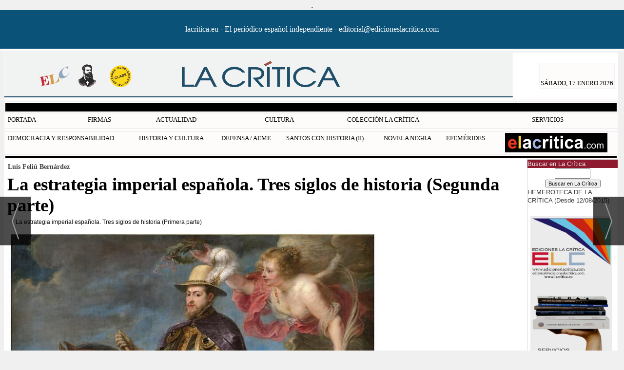

--- FILE ---
content_type: text/html; charset=UTF-8
request_url: https://lacritica.eu/noticia/2644/luis-feliu-bernardez/la-estrategia-imperial-espanola.-tres-siglos-de-historia-segunda-parte.html
body_size: 32914
content:
<!DOCTYPE html>
<html lang="es"><head>
<meta http-equiv="Content-Type" content="text/html; charset=UTF-8" />

<title>La estrategia imperial española. Tres siglos de historia (Segunda parte) | LA CRÍTICA</title>
<meta name="robots" content="index, follow, max-image-preview:large" />
<script>var auto_link_ed = false;</script>
<meta http-equiv="refresh" content="300" />
<base href="https://lacritica.eu/"/>
<meta name="description" content="En contraste con las evidencias históricas, aun en el siglo XXI historiadores británicos insisten en el mito de la caída del Imperio Español después del fracaso de la Grande y Felicísima Armada, así llamada y no “invencible”, en su expedición a las Islas Británicas en 1588. Felipe II fue capaz de parar la expansión Oto" />
<meta name='keywords' content="estrategia,imperial,española,tres,siglos,historia,segunda,parte" />
<meta name='news_keywords' content="estrategia,imperial,española,tres,siglos,historia,segunda,parte" />
<meta name="author" content="LA CRÍTICA" />
<link rel="canonical" href="https://lacritica.eu/noticia/2644/luis-feliu-bernardez/la-estrategia-imperial-espanola.-tres-siglos-de-historia-segunda-parte.html" />
<link rel="amphtml" href="https://lacritica.eu/mvc/amp/noticia/2644/" /> 
<link rel="alternate" media="handheld" href="https://lacritica.eu/movil/noticia/2644/luis-feliu-bernardez/la-estrategia-imperial-espanola.-tres-siglos-de-historia-segunda-parte.html" />
<meta property="og:image" content="https://lacritica.eu/fotos/5/Felipe_II_a_caballo.jpg" />
<link rel="preload" as="image" href="https://lacritica.eu/fotos/5/Felipe_II_a_caballo_thumb_760.jpg" fetchpriority="high" crossorigin="anonymous">
<meta property="og:site_name" content="LA CRÍTICA" />
<meta property="og:type" content="article" />
<meta property="og:title" content="La estrategia imperial española. Tres siglos de historia (Segunda parte)" />
<meta property="og:url" content="https://lacritica.eu/noticia/2644/luis-feliu-bernardez/la-estrategia-imperial-espanola.-tres-siglos-de-historia-segunda-parte.html" />
<meta property="og:description" content="En contraste con las evidencias históricas, aun en el siglo XXI historiadores británicos insisten en el mito de la caída del Imperio Español después del fracaso de la Grande y Felicísima Armada, así llamada y no “invencible”, en su expedición a las Islas " />
<meta name='twitter:card' content='summary_large_image'><meta name='twitter:image:src' content='https://lacritica.eu/fotos/5/Felipe_II_a_caballo.jpg'>
<meta name="twitter:site" content="@lacritica" />
<meta name="twitter:creator" content="" />
<meta name="twitter:title" content="La estrategia imperial española. Tres siglos de historia (Segunda parte)" />
<meta name="twitter:description" content="En contraste con las evidencias históricas, aun en el siglo XXI historiadores británicos insisten en el mito de la caída del Imperio Español después del fracaso de la Grande y Felicísima Armada, así llamada y no “invencible”, en su expedición a las Islas " />
<!-- Global site tag (gtag.js) - Google Analytics -->
<script async src="https://www.googletagmanager.com/gtag/js?id=UA-80732841-1"></script>
<script>
  window.dataLayer = window.dataLayer || [];
  function gtag(){dataLayer.push(arguments);}
  gtag('js', new Date());

  gtag('config', 'UA-97098005-1');
</script>


<script async='async' src='https://www.googletagservices.com/tag/js/gpt.js'></script>
<script>
  var googletag = googletag || {};
  googletag.cmd = googletag.cmd || [];
</script>

<script>
  googletag.cmd.push(function() {
    googletag.defineSlot('/36855242/Cibeles_lacriticadeleon.com_Mega', [[980, 90], [980, 250], [970, 90], [970, 250], [728, 90], [728, 250]], 'div-gpt-ad-1502113555070-0').addService(googletag.pubads());
    googletag.defineSlot('/36855242/Cibeles_lacriticadeleon.com_Roba', [[980, 90], [980, 250], [970, 90], [970, 250], [728, 90], [728, 250]], 'div-gpt-ad-1502113555070-1').addService(googletag.pubads());
    googletag.defineSlot('/36855242/Cibeles_lacriticadeleon.com_skin', [1, 1], 'div-gpt-ad-1502113555070-2').addService(googletag.pubads());
    googletag.enableServices();
  });
</script>
<link rel="preload" as="style" href="https://lacritica.eu/editmaker_noticia.css" type="text/css"  onload="this.onload=null;this.rel='stylesheet'"/>
<noscript><link href="https://lacritica.eu/editmaker_noticia.css" rel="stylesheet" type="text/css" ></noscript><script type="text/javascript" src="https://lacritica.eu/editmaker_noticia.js" ></script>

<script>
$( document ).ready(function() {
$('.mueveCentro').show();

 });
</script>


<script>
$(document).ready(function(){
	if($("div p:nth-of-type(4)").text() != "" ){
		$("div p:nth-of-type(4)").append(($('.mueveCentro')));
	}else{
		$('.mueveCentro').html('');
	}
});
</script>

<script type="text/javascript">
	;(function( w ){
	"use strict";
	if( !w.loadCSS ){
	w.loadCSS = function(){};
	}
	var rp = loadCSS.relpreload = {};
	rp.support = (function(){
	var ret;
	try {
	ret = w.document.createElement( "link" ).relList.supports( "preload" );
	} catch (e) {
	ret = false;
	}
	return function(){
	return ret;
	};
	})();
	rp.bindMediaToggle = function( link ){
	var finalMedia = link.media || "all";
	function enableStylesheet(){
	if( link.addEventListener ){
	link.removeEventListener( "load", enableStylesheet );
	} else if( link.attachEvent ){
	link.detachEvent( "onload", enableStylesheet );
	}
	link.setAttribute( "onload", null );
	link.media = finalMedia;
	}
	if( link.addEventListener ){
	link.addEventListener( "load", enableStylesheet );
	} else if( link.attachEvent ){
	link.attachEvent( "onload", enableStylesheet );
	}
	setTimeout(function(){
	link.rel = "stylesheet";
	link.media = "only x";
	});
	setTimeout( enableStylesheet, 3000 );
	};
	rp.poly = function(){
	if( rp.support() ){
	return;
	}
	var links = w.document.getElementsByTagName( "link" );
	for( var i = 0; i < links.length; i++ ){
	var link = links[ i ];
	if( link.rel === "preload" && link.getAttribute( "as" ) === "style" && !link.getAttribute( "data-loadcss" ) ){
	link.setAttribute( "data-loadcss", true );
	rp.bindMediaToggle( link );
	}
	}
	};
	if( !rp.support() ){
	rp.poly();
	var run = w.setInterval( rp.poly, 500 );
	if( w.addEventListener ){
	w.addEventListener( "load", function(){
	rp.poly();
	w.clearInterval( run );
	} );
	} else if( w.attachEvent ){
	w.attachEvent( "onload", function(){
	rp.poly();
	w.clearInterval( run );
	} );
	}
	}
	if( typeof exports !== "undefined" ){
	exports.loadCSS = loadCSS;
	}
	else {
	w.loadCSS = loadCSS;
	}
	}( typeof global !== "undefined" ? global : this ) );
	</script>

<script type="text/javascript">var idnoti = '2644';</script>
<!-- Publicidad 3 - elementos en head -->
<style type="text/css">

#TC {
padding-right:0;
}

#NC {
padding-right: 10px;
}

#MD {
padding-left:10px;}

#TCC {
text-align:center;
display:none;
}

/* noticias */
.n2 .seccion {
}

.n3 {
width:465px;
}

.n3 .seccion {
background-image:url(../imagenes/sec_comun.gif);
padding:5px 0px 25px 25px;
text-transform:lowercase;
}

.n4 {
padding-bottom:10px;
}

.n4 .seccion {
text-transform:lowercase;
padding: 10px 0;
}

.n4 img {
padding: 0 10px 10px 0;
}

.n5 {
border-bottom: 1px solid #446C9E;
padding: 5px 0;
}

.n5 .seccion {
text-transform:lowercase;
text-align:center;
}

.n6 .seccion {
background-image:url(../imagenes/sec_comun_destacada.gif);
padding:5px 0px 25px 25px;
text-transform:lowercase;
}

.n7 .seccion {
background-image:url(../imagenes/sec_comun_destacada.gif);
padding:5px 0px 25px 25px;
text-transform:lowercase;
}


/* menus */
/* opinion */
.est_27 .listado-noticias img {
width:30px;
margin: 0 5px 6px 0;
}

.est_27 .listado-noticias div {
min-height:0;
}

.est_28 .listado-noticias a {
font-family:Georgia, "Times New Roman", Times, serif;
font-style:italic;
font-weight:100;
font-size:15px;
padding-bottom:5px;
}

.est_30 {
    background-color: #C2D6EF;
}

.menu .h {
width:240px;
height:auto;
}

.listado-noticias img{
width:240px;
height:auto;}

/* modulo cultura*/
.est_55 .menu .h {
width:300px;
}

.menu .col-5 > div {
width:310px;
height: 300px;
}

.est_55 .listado-noticias img {
width:300px;
}

.otrasnoticias {
display:none;
}

.est_80 .listado-noticias div.ultima-linea {
border-right:1px dashed;
}

.est_80 tr {
height:300px;
}

.est_80 .listado-noticias img {
width:310px;
}

.est_104 {
border-bottom: 1px dashed #adadad;
}

.est_104 .listado-noticias img {
width: 167px;
}

.est_104 .listado-noticias a {
padding: 10px 0px 5px 0px;
font-family: Georgia, "Times New Roman", Times, serif;
font-weight: lighter;
}




</style>



















<!-- Fin Publicidad 3 - elementos en head -->
<!-- Publicidad 25 - Estilo en noticias -->
<style type="text/css">
<!--
.n1 h1 {
font-size: 230%;
color: #000000;
}
.n1 .entradilla {
font-size: 17px;
line-height: 1.5em;
font-family: Tahoma;
font-style: normal;
font-weight: boldl;
margin-right: 30px;
}

.n1 .entradilla a {
  color: #C01A1A;
}

.n1 .texto {
  color: #201C1D;
  line-height: 1.5em;
  font-size: 17PX;
  font-family: Tahoma;
  margin-left: 30px;
  margin-right: 30px;
 margin-top:30px;
}

.n1 .texto a {
  color: #C01A1A;
  font-weight: 600;
}

.interesa_noticia {
  display: none;
}
#galeria_noticia{
width:570px;
}

.n1 h2 {
   color: #000000;
   font-size: 100%;
   font-family: Verdana;
   font-weight: bold;
}

.n1 h3 {
  color: #000000;
  font-size: 100%;
  font-family: Verdana;
  font-weight: bold;
  font-style: italic;
}

.n1 h4 {
  color: #000000;
  font-size: 90%;
  font-family: Verdana;
  font-weight: bold;
  text-decoration: underline;
}

.n1 .texto blockquote {
  float: left;
  width: 250px;
  margin: 0 20px 20px 0;
  text-align: left;
  letter-spacing: -1px;
  font-family: Patua One;
  font-size: 1.60em;
  font-style: normal;
  font-variant: normal;
  font-weight: 500;
  font-stretch: normal;
  line-height: 1.3em;
  color: #8E8181;
  margin-top:10px;
}


-->
</style>

<!-- Fin Publicidad 25 - Estilo en noticias -->
<!-- Publicidad 41 - Baner propio 3 -->
.
<!-- Fin Publicidad 41 - Baner propio 3 -->
<script src='https://www.google.com/recaptcha/api.js'  async defer></script><script type="application/ld+json">
{
"@context": "https://schema.org",
"@graph": [
{
"@id": "https:\/\/lacritica.eu\/#organization",
"@type": "Organization",
"name": "LA CRÍTICA",
"url": "https:\/\/lacritica.eu\/",
"logo": {
"@type": "ImageObject",
"@id": "https:\/\/lacritica.eu\/#logo",
"url": "https:\/\/lacritica.eu\/imagenes\/logo-movil.png",
"width": 112,
"height": 112
}
},
{
"@type": "BreadcrumbList",
"itemListElement": [
{
"@type": "ListItem",
"position": 1,
"item": {
"@id": "https:\/\/lacritica.eu\/",
"name": "LA CRÍTICA"
}
}
,{
"@type": "ListItem",
"position": 2,
"item": {
"@id": "https:\/\/lacritica.eu\/firmas",
"name": "NUESTRAS FIRMAS"
}
},{
"@type": "ListItem",
"position": 3,
"item": {
"@id": "https:\/\/lacritica.eu\/luis-feliu-bernardez",
"name": "Luis Feliú Bernárdez"
}
}
]
},
{
"@type": "NewsArticle",
"@id": "https:\/\/lacritica.eu\/noticia\/2644\/luis-feliu-bernardez\/la-estrategia-imperial-espanola.-tres-siglos-de-historia-segunda-parte.html#news",
"mainEntityOfPage": {
"@type": "WebPage",
"@id": "https:\/\/lacritica.eu\/noticia\/2644\/luis-feliu-bernardez\/la-estrategia-imperial-espanola.-tres-siglos-de-historia-segunda-parte.html"
},
"url": "https:\/\/lacritica.eu\/noticia\/2644\/luis-feliu-bernardez\/la-estrategia-imperial-espanola.-tres-siglos-de-historia-segunda-parte.html",
"headline": "La estrategia imperial española. Tres siglos de historia (Segunda parte)",
"datePublished": "2021-12-23T18:03:10Z",
"dateModified": "2021-12-23T18:03:10Z",
"image": {
"@type": "ImageObject",
"url": "https:\/\/lacritica.eu\/fotos\/5\/Felipe_II_a_caballo.jpg",
"height": 1920,
"width": 1710
},
"publisher": { "@id": "https:\/\/lacritica.eu\/#organization" }
,
"author": [{"@type":"Person","name":"Luis Feliú Bernárdez","url":"https:\/\/lacritica.eu\/luis-feliu-bernardez\/autor\/47\/","jobTitle":""}]
,
"articleBody": "... Como hemos dicho ningún país pudo disputar el control de los océanos a España ni desafiarla, como se demostró con la derrota británica de la Contra Armada de 1589 y así sucesivamente. Solo como muestra, en 1797, en el cambio al siglo XIX, una flota inglesa al mando del Almirante Nelson intentó conquistar Tenerife y las Islas Canarias, habían fracasado mucho antes ingleses y holandeses en Gran Canaria. El general Gutiérrez de Otero no solo derrotó a los ingleses sino que Nelson perdió el brazo y casi la vida cuando intentaba desembarcar muriendo todos los oficiales que le acompañaban. Finalmente Nelson murió a manos españolas en Trafalgar. Como se observa, todos los grandes almirantes ingleses murieron a manos españolas, salvo quizá el almirante Vermont, que al mando de la mayor Flota alistada hasta entonces, fue derrotado por Blas de Lezo y Sebastián de Eslava en Cartagena de Indias, en 1741. Es decir, en contra de las tesis de historiadores británicos, hasta fin del siglo XVIII no se puede decir que el Imperio Español estuviera en decadencia, situación que se produjo a lo largo del XIX con las desastrosas consecuencias de la guerra de 1808-1814 contra Napoleón, la pérdida del gran imperio hasta 1828 y del pequeño imperio en 1898. Siglo XIX verdaderamente catastrófico en los aspectos, económicos, comerciales, militares y geopolíticos para España. De nuevo, en contra de historiadores anglosajones recientes, España, después de Felipe II, mantuvo todas sus posesiones en Europa por otros cien años y el imperio en América y Asia por otros doscientos años. Es lamentable ver cómo las audiencias anglosajonas se tragan impasibles “best-sellers” con deformaciones históricas trufadas de estereotipos y bulos. El predominio del relato es lo que importa de cara a los intereses de cada nación y los anglosajones bien lo saben. Sin embargo, esos historiadores ocultan deliberadamente la cuestión ¿cómo España pudo vencer a todas las amenazas, retos y desafíos que le presentaron otras potencias en un Imperio tan inmenso? o ¿cómo pudo mantener unido un inmenso territorio transoceánico y transcontinental por tanto tiempo? Ningún historiador británico o anglosajón es capaz de responder adecuadamente a esas preguntas o explicarse el éxito que España cosechó durante tanto tiempo como Poder Imperial hegemónico en el mundo durante más de dos siglos. Asignatura pendiente en algunas universidades de prestigio. Algunos autores indican como razón principal de la caída de los imperios la expansión excesiva de los territorios provocando la falta de control y administración. Es posible que ese fuera el caso en otros imperios, pero no en el español. El inmenso imperio español estaba muy bien organizado a pesar de su tremenda extensión. Una de las herramientas, por citar solo una, más eficaz la proporcionó la familia italiana Tassi que organizó las comunicaciones del Imperio. Solo un ejemplo, una nota del embajador español en Moscú para SM el Rey informando sobre el inicio de reconocimientos rusos en Alaska, donde estaban exploradores y fuerzas españolas, cruzó dos continentes y un océano gracias al sistema de correos Tassi hasta llegar oportunamente las órdenes del rey a Bodega y Cuadra, en la actual Vancouver, que despachó unidades para detener la exploración de los rusos que se establecieron pacíficamente en Vancouver. La palabra Taxi se dice que viene del apellido de esa familia. Una más de las historias deformadas que conocemos se refiere a la Guerra Hispano-Británica entre 1654 y 1660. La Inglaterra protestante bajo la dirección de Cromwell fue incapaz por sí sola de presentar un solo desafío a España a pesar de que se alió con su histórico enemigo, Francia. Los ataques a puertos andaluces, a las islas Canarias o a unidades en Flandes ocultaban el verdadero propósito de Cromwell que era expulsar a los españoles del Caribe y luego invadir América Central. Sin embargo, la ambición inglesa terminó en fracaso, una vez más, ante la determinación española. El control de Jamaica fue el único consuelo que le quedó a Inglaterra de aquella aventura. Por otro lado, una de las mayores victorias españolas tuvo lugar en 1655 cuando una formidable fuerza naval inglesa mandada por Robert Venables y William Penn intentaron conquistar la isla de Santo Domingo y luego la de Cuba. El intento terminó en absoluto fracaso y Cromwell metió presos en la Torre de Londres a Venables y Penn a su regreso. Inglaterra tuvo que firmar poco después, en 1670, el Tratado de Paz de Madrid. Una España ya exhausta, en la fase final de su imperio, aun pudo controlar amenazas en el Atlántico, Mediterráneo, Caribe, Flandes y en otros lugares. Se dice que la clave del éxito del imperio español fue su capacidad de preservar intacto el núcleo de su poder en la Península Ibérica y de sostener unas redes de comunicaciones terrestres y marítimas extraordinarias que unían los territorios del Imperio, todo ello con las mejores flotas, las seis Armadas y las mejores unidades terrestres de la época, los Tercios. Los monarcas españoles combinaron hábilmente instrumentos de la diplomacia del renacimiento junto con un nuevo Ejército organizado sobre la base de los Tercios y una innovación táctica dando preeminencia a la infantería ligera, formada socialmente por clases poco acomodadas, sobre la aristocrática caballería medieval. España derrotó todos los intentos de Francia de imponer su hegemonía en las ciudades estado italianas en el siglo XVI y también en su territorio, como en la batalla de San Quintín en 1557, con victoria decisiva española. En lugar de avanzar sobre París el mando español decidió tomar la ciudad de San Quintín. Quizá de haber hecho lo propio, el trono imperial de Felipe II se podría haber instalado en Paris con consecuencias en la historia de Europa inimaginables. En esa batalla murieron 12.000 franceses y 6.000 fueron hechos prisioneros, además se rindieron 5.000 mercenarios alemanes, cifras desconocidas hasta entonces. Pero no fue la última, en Gravelinas los Tercios españoles, junto a suizos, alemanes, flamencos e ingleses, es decir, el ejército imperial, derrotaron definitivamente a los franceses. El descubrimiento de un Nuevo Mundo en 1492, junto con el posterior ascenso al título imperial de Carlos V, nieto de monarcas católicos, en 1519, fue una coincidencia inesperada pero determinante para el futuro de Europa y el Mundo. España se encontró con un vasto imperio que le obligó a utilizar eficazmente las herramientas diplomáticas, políticas y militares. Durante el siglo XVI la monarquía hispánica construyó sus posiciones esenciales y sus líneas vitales de comunicaciones, terrestres y marítimas, a escala global, manteniéndolas a toda costa por encima de debilidades internas y ataques externos. Cierto es que las guerras civiles en Francia e Inglaterra, alimentadas desde España, y la incapacidad de los turcos de presentar desafío en el Mediterráneo a España desde Lepanto fueron factores que ayudaron mucho. No obstante, a pesar de los descalabros sufridos con la Paz de Westfalia en 1648 y con el Tratado de los Pirineos en 1659, España mantuvo sus posesiones europeas, incluyendo Italia y las zonas católicas de los Países Bajos, hasta 1714, mientras el imperio allende los mares se conservó intacto hasta más de un siglo después. Como afirma Robert Stradling “la capacidad y habilidad de España de defender de forma continua el imperio de cualquier ataque es uno de los hechos más sobresalientes y menos reconocidos mundialmente de los siglos XVII y XVIII”. España se confirmó como potencia global en términos comparativos. Ninguno de sus competidores europeos fue capaz de establecer nunca un imperio marítimo que pudiera ni incluso rivalizar con el que España consiguió un siglo antes. Poco reconocido también es el hecho de que todo se pudo hacer gracias a unas eficientes estructuras administrativas, diplomáticas y militares, a una buena administración del Estado que permitía movilizar recursos a lo largo del mundo, usando canales de comunicaciones que demostraron ser eficaces y resilientes bajo presión. Organización administrativa y del Estado sin parangón. De Felipe II viene la frase que acompaña hoy en día muchos escritos oficiales ordenando o requiriendo algo y que dice “Ruego que a la mayor brevedad posible…” muy del estilo de ese gran Rey que fue Felipe II y del que tenemos la imagen deformada que los ingleses han querido vendernos. Según algunos historiadores, tras la muerte de Carlos II sin descendientes y tras la Guerra de sucesión al trono de España desde 1701 a 1713 el imperio se desvaneció, marcando el declive de España como Imperio siendo sobrepasado pronto por Francia y Gran Bretaña. Sin embargo eso solo pasó en Europa, como dijimos, pues en América y en Asia es más apariencia que realidad. La monarquía borbónica fue capaz de concentrar sus esfuerzos en objetivos geoestratégicos, que consistían básicamente en mantener y defender los territorios en América y Asia, incluyendo sus vitales líneas marítimas de navegación en el Pacífico y Atlántico y recuperar la influencia perdida en el Mediterráneo. El siglo XVIII fue para España un ejercicio de realismo basado en calculados equilibrios de poder y en un extenso paquete de reformas económicas y militares después de las pérdidas sufridas como resultado de su participación en la Guerra de los siete años (1756-1763). La monarquía española fue la mayor potencia occidental hasta finales del siglo XVIII por mucho que se trate de difuminar por los que fueron sus enemigos durante dos siglos y conservó su Imperio hasta finales del XIX, mediante una estrategia imperial sin parangón en la Historia y muy poco estudiada. Por último, la decisiva participación de España en la Guerra de independencia de los EE.UU en el lado de los rebeldes fue la culminación de la política de contención de las ambiciones Británicas atacando directamente en sus puntos más débiles. El siglo XVIII fue para la Monarquía española y sus territorios ultramarinos un periodo caracterizado por reformas y crecimiento económico. “No sin España”, es el lema que debería presidir el Congreso de los EE.UU, pues sin el apoyo decidido de Carlos III y Carlos IV monarcas de la potencia dominante en el mundo a George Washington, difícilmente los EE.UU habrían alcanzado entonces la independencia. Sin embargo, en las películas aparece siempre la menor, pero más visible contribución de Francia, que de nada hubiera servido sin la del Imperio Español. Incluso las fuerzas francesas de Lafayette fueron equipadas y sostenidas por dinero recaudado voluntariamente en Cuba, aspecto oculto en los entresijos de la historia. Como dijimos, durante el siglo XIX la posición privilegiada de España como gran potencia cayó después del éxito de las guerras de independencia en la mayoría de los territorios de Hispanoamérica. Esa desafección criolla, que no de los nativos indígenas de esos territorios, fue debida a la cantidad de errores que cometió la corte de Carlos IV al no haber presentado alternativas a la independencia, como autonomías o asociaciones en el marco de una organización supranacional que las uniera con España. No obstante, el apoyo a los rebeldes en Norteamérica y los efectos de la revolución francesa, junto con los seis años de guerra contra Napoleón, pasó factura a España en Hispanoamérica. El Imperio español inició su decadencia a mediados del siglo XIX y un nuevo mundo hispánico amaneció junto con un legado permanente de lengua, cultura, vínculos étnicos, costumbres, mestizaje y religión que denominamos Hispanidad. Como hemos dicho, los políticos españoles no supieron o quisieron ofrecer soluciones a esos procesos de independencia para mantener el vínculo estrecho con España. Esa falta de visión y surplus de soberbia lo pagamos caro. El llamado Imperio chico lo perdimos, también por falta de visión política, a manos de los EE.UU. Como advirtió el Conde de Aranda a Carlos IV, “Majestad estamos apoyando y abasteciendo a una nación que se volverá contra nosotros”, y así pasó. Ayudamos a crecer a un Imperio que nos derrotó. Es por todo lo anterior y mucho más que la experiencia imperial de España es de un valor incontestable para historiadores. Churchill decía que los imperios del futuro residirán en la mente. Hoy en día la guerra cultural, la guerra por el relato, por dominar las percepciones, como bien explica Pedro Baños en su libro “El dominio mental” es la clave del dominio de las naciones. Si a eso unimos la deformación histórica tenemos la solución perfecta para imponer la nueva estrategia “imperial”. La historia, los ideales y las realidades de una nación son los tres pilares de la misma. Si se tergiversa la historia, se cambian o se pierden los ideales y se deforma la realidad, la nación no puede tener futuro. Madrid 16 de diciembre de 2021 Luis Feliú Bernárdez General de brigada (R) Academia de las Ciencias y las Artes Militares Referencias bibliográficas (editadas entre 2018 y 2021) Luis Martínez Montes, “ A game at chess: The grand strategy of the spanish empire ”. Editado en inglés en febrero de 2020. Luis Martínez Montes, “ España, una historia global ” editado en inglés y en español en 2018 Alberto Gil Ibáñez, “ La guerra cultural. Los enemigos internos de España y Occidente ” editado en 2020 Alberto Gil Ibáñez, “ Leyenda Negra. Historia del Odio a España ” editado en 2018 Pedro Baños Bajo, “ El dominio mental. La geopolítica de la mente” editado en 2020 María Elvira Roca Barea, “ Imperiofobia y leyenda negra ” editado en 2021 Marcelo Gulló Omodeo, “Madre Patria. Desmontando la leyenda negra” editado en 2021 Stanley G. Payne, “ En defensa de España. Desmontando mitos y leyendas ” editado en 2019"
,
"about": "En contraste con las evidencias históricas, aun en el siglo XXI historiadores británicos insisten en el mito de la caída del Imperio Español después del fracaso de la Grande y Felicísima Armada, así llamada y no “invencible”, en su expedición a las Islas Británicas en 1588. Felipe II fue capaz de parar la expansión Otomana en Lepanto en 1571 y detuvo el objetivo musulmán de controlar Europa, como sucedió en España en 1212 en las Navas de Tolosa, y amplió sus posesiones de ultramar, en América y también en Asia. Aunque el objetivo de Felipe II de cortar el apoyo de Inglaterra a los rebeldes de los Países Bajos mediante la Gran Armada fracasó. (...)"

}
]
}
</script>
</head>
<body>

<div class="centerdiv">
<div id="MES">
<!-- menu 3 -->
<table id="id_menu_3" data-id="3" class='menu horizontal editMenuEdit hor_26 est_26'><tr>
<td class="tit_26 est_26">lacritica.eu - El periódico español independiente - editorial@edicioneslacritica.com</td>
</tr>
</table>
<!-- fin menu -->

<!-- menu 147 -->
<table id="id_menu_147" data-id="147" class='menu horizontal editMenuEdit hor_1 est_1'><tr>
<td class="tit_113 est_113"></td>
</tr></table><table class="menu hor_113 est_113"><tr>
</tr>
</table>
<!-- fin menu -->
</div>
<table><tbody>
<tr>
<td class="editmaker">
<div id="MSC"></div>
<div id="C">
<!-- CABECERA -->
<table class="cabecera" style="height:95px;background:url(https://lacritica.eu/imagenes/cabeceraoctubre2024buena.jpg);background-repeat:no-repeat;"><tr><td class="izq" onclick="window.location='https://lacritica.eu/'"><img id="img_cabecera" src="https://lacritica.eu/imagenes/cabeceraoctubre2024buena.jpg" alt="lacritica.eu" /></td><td align="right">
<!-- menu 144 -->
<table id="id_menu_144" data-id="144" class='menu en_cabecera horizontal editMenuEdit hor_1 est_1'><tr>
<td class="con_publi menu__122 id_publi_42"  ></div>
<div id="fecha" style="float:left; padding: 30px 0 0px 0px; ">
<script>
var meses = new Array ("ENERO","FEBRERO","MARZO","ABRIL","MAYO","JUNIO","JULIO","AGOSTO","SEPTIEMBRE","OCTUBRE","NOVIEMBRE","DICIEMBRE");
var diasSemana = new Array("DOMINGO","LUNES","MARTES","MIÉRCOLES","JUEVES","VIERNES","SÁBADO");
var f=new Date();
document.write(diasSemana[f.getDay()] + ", " + f.getDate() + " " + meses[f.getMonth()] + " " + f.getFullYear());
</script>
</div></td>
</tr>
</table>
<!-- fin menu -->

<!-- menu 150 -->

<!-- fin menu -->
</td></tr></table>
<!-- FIN DE CABECERA -->
</div>
<div id="MBC">
<!-- menu 148 -->
<table id="id_menu_148" data-id="148" class='menu horizontal editMenuEdit hor_1 est_1'><tr>
<td><marquee scrolldelay="100" class="otros" style="text-align:center;" loop="20"></marquee></td>
</tr>
</table>
<!-- fin menu -->

<!-- menu 149 -->
<table id="id_menu_149" data-id="149" class='menu horizontal editMenuEdit hor_1 est_1'><tr>
<td class="titulo con_img"><img src="https://lacritica.eu/imagenes/efemerides-2011X2.jpg" title="" /></td>
</tr>
</table>
<!-- fin menu -->

<!-- menu 1 -->
<table id="id_menu_1" data-id="1" class='menu horizontal editMenuEdit hor_1 est_1'><tr>
<td><a href="https://lacritica.eu/index.asp" target="_self" title="PORTADA" >PORTADA</a></td>
<td><a href="https://lacritica.eu/firmas" target="_self" title="FIRMAS" >FIRMAS</a>
<!-- menu 47 -->
<table id="id_menu_47" data-id="47" class='hijo Hvertical editMenuEdit ver_1 est_1'>
<tr><td><a href="https://lacritica.eu/firmantes/" target="_self" title="TODOS LOS FIRMANTES" >TODOS LOS FIRMANTES</a></td></tr>
<tr><td class="est_1 ind_1"><a href="https://lacritica.eu/joaquin-abad" target="_self" title="ABAD, JOAQUÍN" >ABAD, JOAQUÍN</a></td></tr>
<tr><td class="est_1 ind_1"><a href="https://lacritica.eu/fernando-alvarez-balbuena" target="_self" title="ÁLVAREZ BALBUENA, FERNANDO" >ÁLVAREZ BALBUENA, FERNANDO</a></td></tr>
<tr><td class="est_1 ind_1"><a href="https://lacritica.eu/francisco-anson-oliart" target="_self" title="ANSON OLIART, FRANCISCO" >ANSON OLIART, FRANCISCO</a></td></tr>
<tr><td class="est_1 ind_1"><a href="https://lacritica.eu/jesus-argumosa-pila" target="_self" title="ARGUMOSA PILA, JESÚS" >ARGUMOSA PILA, JESÚS</a></td></tr>
<tr><td class="est_1 ind_1"><a href="https://lacritica.eu/eladio-baldovin" target="_self" title="BALDOVÍN RUIZ, ELADIO" >BALDOVÍN RUIZ, ELADIO</a></td></tr>
<tr><td class="est_1 ind_1"><a href="https://lacritica.eu/anne-brown" target="_self" title="BROWN, ANN M." >BROWN, ANN M.</a></td></tr>
<tr><td class="est_1 ind_1"><a href="https://lacritica.eu/felix-ballesteros" target="_self" title="BALLESTEROS RIVAS, FELIX" >BALLESTEROS RIVAS, FELIX</a></td></tr>
<tr><td class="est_1 ind_1"><a href="https://lacritica.eu/lenny-flames" target="_self" title="FLAMES, LENNY" >FLAMES, LENNY</a></td></tr>
<tr><td class="est_1 ind_1"><a href="https://lacritica.eu/carlos-caneque" target="_self" title="CAÑEQUE, CARLOS" >CAÑEQUE, CARLOS</a></td></tr>
<tr><td class="est_1 ind_1"><a href="https://lacritica.eu/luis-feliu-ortega" target="_self" title="FELIÚ ORTEGA, LUIS" >FELIÚ ORTEGA, LUIS</a></td></tr>
<tr><td class="est_1 ind_1"><a href="https://lacritica.eu/aurelio-fernandez-diz" target="_self" title="FERNÁNDEZ DIZ, AURELIO" >FERNÁNDEZ DIZ, AURELIO</a></td></tr>
<tr><td class="est_1 ind_1"><a href="https://lacritica.eu/fidel-garcia-martinez" target="_self" title="GARCÍA MARTÍNEZ, FIDEL">GARCÍA MARTÍNEZ, FIDEL</a></td></tr>
<tr><td class="est_1 ind_1"><a href="https://lacritica.eu/pedro-gonzalez-cuevas" target="_self" title="GONZÁLEZ CUEVAS, PEDRO C." >GONZÁLEZ CUEVAS, PEDRO C.</a></td></tr>
<tr><td class="est_1 ind_1"><a href="https://lacritica.eu/martinez-de-haro" target="_self" title="MARTÍNEZ DE HARO, J. M." >MARTÍNEZ DE HARO, J. M.</a></td></tr>
<tr><td class="est_1 ind_1"><a href="https://lacritica.eu/martinez-oria" target="_self" title="MARTÍNEZ ORIA, ANDRÉS" >MARTÍNEZ ORIA, ANDRÉS</a></td></tr>
<tr><td class="est_1 ind_1"><a href="https://lacritica.eu/martinez-valdueza" target="_self" title="MARTÍNEZ VALDUEZA, JUAN MANUEL" >MARTÍNEZ VALDUEZA, JUAN MANUEL</a></td></tr>
<tr><td class="est_1 ind_1"><a href="https://lacritica.eu/enrique-montanchez" target="_self" title="MONTÁNCHEZ, ENRIQUE">MONTÁNCHEZ, ENRIQUE</a></td></tr>
<tr><td class="est_1 ind_1"><a href="https://lacritica.eu/francisco-perez-muinelo" target="_self" title="PÉREZ MUINELO, FRANCISCO">PÉREZ MUINELO, FRANCISCO</a></td></tr>
<tr><td class="est_1 ind_1"><a href="https://lacritica.eu/manuel-pastor" target="_self" title="PASTOR MARTÍNEZ, MANUEL" >PASTOR MARTÍNEZ, MANUEL</a></td></tr>
<tr><td class="est_1 ind_1"><a href="https://lacritica.eu/pedro-ramos" target="_self" title="RAMOS. JOSA, PEDRO F." >RAMOS. JOSA, PEDRO F.</a></td></tr>
<tr><td class="est_1 ind_1"><a href="https://lacritica.eu/pilar-riestra" target="_self" title="RIESTRA, PILAR" >RIESTRA, PILAR</a></td></tr>
<tr><td class="est_1 ind_1"><a href="https://lacritica.eu/tagliavini" target="_self" title="TAGLIAVINI, ALEJANDRO A.">TAGLIAVINI, ALEJANDRO A.</a></td></tr>
<tr><td class="est_1 ind_1"><a href="https://lacritica.eu/pedro-jose-villanueva" target="_self" title="VILLANUEVA, PEDRO JOSÉ" >VILLANUEVA, PEDRO JOSÉ</a></td></tr>
<tr><td class="est_1 ind_1"><a href="https://lacritica.eu/juan-ignacio-villarias" target="_self" title="VILLARÍAS, JUAN IGNACIO" >VILLARÍAS, JUAN IGNACIO</a></td></tr>
<tr><td class="est_1 ind_1"><a href="https://lacritica.eu/firmas-varios" target="_self" title=". . . y muchos más . . ." >. . . y muchos más . . .</a></td></tr>
</table>
<!-- fin menu -->
</td>
<td><a href="#" target="_self" title="ACTUALIDAD" >ACTUALIDAD</a>
<!-- menu 67 -->
<table id="id_menu_67" data-id="67" class='hijo Hvertical editMenuEdit ver_1 est_1'>
<tr><td class="est_1 ind_1"><a href="https://lacritica.eu/actualidad-internacional" target="_self" title="INTERNACIONAL" >INTERNACIONAL</a></td></tr>
<tr><td class="est_1 ind_1"><a href="https://lacritica.eu/actualidad-nacional" target="_self" title="ESPAÑA" >ESPAÑA</a></td></tr>
</table>
<!-- fin menu -->
</td>
<td><a href="#" target="_self" title="CULTURA" >CULTURA</a>
<!-- menu 22 -->
<table id="id_menu_22" data-id="22" class='hijo Hvertical editMenuEdit ver_1 est_1'>
<tr><td class="est_122 ind_122"><a href="https://lacritica.eu/dia-del-libro-2022" target="_self" title="DÍA DEL LIBRO 2022" >DÍA DEL LIBRO 2022</a></td></tr>
<tr><td class="est_122 ind_122"><a href="https://lacritica.eu/libros" target="_self" title="LIBROS | PRESENTACIONES" >LIBROS | PRESENTACIONES</a></td></tr>
<tr><td class="est_122 ind_122"><a href="https://lacritica.eu/artes" target="_self" title="ARTES" >ARTES</a></td></tr>
<tr><td class="est_122 ind_122"><a href="https://lacritica.eu/musica" target="_self" title="MÚSICA" >MÚSICA</a></td></tr>
<tr><td class="est_122 ind_122"><a href="https://lacritica.eu/encuentros-y-veladas-culturales" target="_self" title="Encuentros y veladas culturales" >Encuentros y veladas culturales</a></td></tr>
<tr><td class="est_122 ind_122"><a href="https://lacritica.eu/iv-centenario-de-la-muerte-de-cervantes" target="_self" title="IV Centenario de la muerte de Cervantes" >IV Centenario de la muerte de Cervantes</a></td></tr>
<tr><td class="est_122 ind_122"><a href="https://lacritica.eu/cine-y-tv" target="_self" title="CINE & TV" >CINE & TV</a></td></tr>
<tr><td class="est_122 ind_122"><a href="https://lacritica.eu/la-albolafia" target="_self" title="LA ALBOLAFIA" >LA ALBOLAFIA</a></td></tr>
<tr><td class="est_122 ind_122"><a href="https://lacritica.eu/escritores-de-leon" target="_self" title="Escritores" >Escritores</a></td></tr>
</table>
<!-- fin menu -->
</td>
<td><a href="#" target="_self" title="COLECCIÓN LA CRÍTICA" >COLECCIÓN LA CRÍTICA</a>
<!-- menu 139 -->
<table id="id_menu_139" data-id="139" class='hijo Hvertical editMenuEdit ver_1 est_1'>
<tr><td><a href="https://edicioneslacritica.com/producto/hojas-volanderas" target="_blank" title="6. Hojas volanderas | Lorenzo López Trigal" >6. Hojas volanderas | Lorenzo López Trigal</a></td></tr>
<tr><td><a href="https://edicioneslacritica.com/producto/los-espanoles-y-espana" target="_blank" title="5. Los españoles y España | Gonzalo Parente" >5. Los españoles y España | Gonzalo Parente</a></td></tr>
<tr><td class="est_122 ind_122"><a href="https://edicioneslacritica.com/producto/signos-de-los-tiempos" target="_self" title="4. Signos de los tiempos | Francisco Ansón" >4. Signos de los tiempos | Francisco Ansón</a></td></tr>
<tr><td class="est_122 ind_122"><a href="https://edicioneslacritica.com/producto/cartas-sobre-la-transicion-historia-humanidades-2021" target="_self" title="3. Cartas sobre la Transición | Enrique D. Martínez-Campos" >3. Cartas sobre la Transición | Enrique D. Martínez-Campos</a></td></tr>
<tr><td class="est_122 ind_122"><a href="https://edicioneslacritica.com/producto/cinco-anos-no-son-nada-narrativa-2021" target="_self" title="2. Cinco años no son nada | J. M. Martínez Valdueza" >2. Cinco años no son nada | J. M. Martínez Valdueza</a></td></tr>
<tr><td class="est_122 ind_122"><a href="https://edicioneslacritica.com/producto/santos-con-historia-historia-humanidades-2021" target="_self" title="1. Santos con historia | Pilar Riestra" >1. Santos con historia | Pilar Riestra</a></td></tr>
</table>
<!-- fin menu -->
</td>
<td><a href="#" target="_self" title="SERVICIOS" >SERVICIOS</a>
<!-- menu 79 -->
<table id="id_menu_79" data-id="79" class='hijo Hvertical editMenuEdit ver_1 est_1'>
<tr><td class="est_1 ind_1"><a href="https://www.santopedia.com/" target="_blank" title="SANTOS DEL DÍA" >SANTOS DEL DÍA</a></td></tr>
<tr><td class="est_1 ind_1"><a href="http://www.tvguia.es" target="_self" title="PROGRAMACIÓN TV" >PROGRAMACIÓN TV</a></td></tr>
<tr><td class="est_1 ind_1"><a href="http://www.eltiempo.es" target="_self" title="EL TIEMPO" >EL TIEMPO</a></td></tr>
<tr><td class="est_1 ind_1"><a href="http://www.invertia.com/mercados/bolsa" target="_self" title="LA BOLSA" >LA BOLSA</a></td></tr>
<tr><td class="est_1 ind_1"><a href="https://lacritica.eu/diccionario.asp" target="_self">DICCIONARIO RAE</a></td></tr>
<tr><td class="est_1 ind_1"><a href=http://www.editmaker.com/horoscopo/horoscopo_diario.asp?url=http://lacritica.eu&cab=Cabecera20170909.jpg&alto=154&ancho=980 title=HORÓSCOPO target="_self">HORÓSCOPO</a></td></tr>
<tr><td class="est_1 ind_1"><a href="https://translate.google.es/" target="_self" title="TRADUCTOR DE Google" >TRADUCTOR DE Google</a></td></tr>
</table>
<!-- fin menu -->
</td>
</tr></table><table class="menu hor_1 est_1"><tr>
</tr>
</table>
<!-- fin menu -->

<!-- menu 140 -->
<table id="id_menu_140" data-id="140" class='menu horizontal editMenuEdit hor_1 est_1'><tr>
<td><a href="https://lacritica.eu/democracia-y-responsabilidad" target="_self" title="DEMOCRACIA Y RESPONSABILIDAD" >DEMOCRACIA Y RESPONSABILIDAD</a></td>
<td class="est_1 ind_1"><a href="https://lacritica.eu/historia-y-cultura" target="_self" title="HISTORIA Y CULTURA" >HISTORIA Y CULTURA</a>
<!-- menu 146 -->
<table id="id_menu_146" data-id="146" class='hijo Hvertical editMenuEdit ver_1 est_1'>
<tr><td><a href="https://lacritica.eu/hc-inigo-castellano" target="_self" title="Íñigo Castellano Barón" >Íñigo Castellano Barón</a></td></tr>
<tr><td><a href="https://lacritica.eu/francisco-moreno-del-collado" target="_blank" title="Francisco Moreno del Collado" >Francisco Moreno del Collado</a></td></tr>
<tr><td><a href="https://lacritica.eu/hc-gonzalo-castellano" target="_self" title="Gonzalo Castellano Benlloch" >Gonzalo Castellano Benlloch</a></td></tr>
<tr><td><a href="https://lacritica.eu/hc-hugo-vazquez" target="_self" title="Hugo Vázquez Bravo" >Hugo Vázquez Bravo</a></td></tr>
<tr><td><a href="https://lacritica.eu/rafael-lopez-guzman" target="_self" title="Rafael López Guzmán" >Rafael López Guzmán</a></td></tr>
</table>
<!-- fin menu -->
</td>
<td class="est_1 ind_1"><a href="#" target="_self" title="DEFENSA / AEME" >DEFENSA / AEME</a>
<!-- menu 133 -->
<table id="id_menu_133" data-id="133" class='hijo Hvertical editMenuEdit ver_1 est_1'>
<tr><td><a href="https://lacritica.eu/los-presupuestos-de-defensa" target="_self" title="PRESUPUESTOS DE DEFENSA" >PRESUPUESTOS DE DEFENSA</a></td></tr>
<tr><td><a href="https://lacritica.eu/la-otan" target="_self" title="LA ALIANZA ATLÁNTICA (OTAN)" >LA ALIANZA ATLÁNTICA (OTAN)</a></td></tr>
<tr><td><a href="https://lacritica.eu/cultura-de-defensa" target="_self" title="CULTURA DE DEFENSA" >CULTURA DE DEFENSA</a></td></tr>
<tr><td><a href="https://lacritica.eu/seguridad-y-defensa" target="_self" title="SEGURIDAD Y DEFENSA" >SEGURIDAD Y DEFENSA</a></td></tr>
<tr><td><a href="https://lacritica.eu/operaciones-militares-en-el-exterior" target="_self" title="OPERACIONES EXTERIORES" >OPERACIONES EXTERIORES</a></td></tr>
<tr><td><a href="https://lacritica.eu/fuerzas-armadas-2050" target="_self" title="FUERZAS ARMADAS 2050. PROSPECTIVA" >FUERZAS ARMADAS 2050. PROSPECTIVA</a></td></tr>
<tr><td><a href="https://lacritica.eu/el-salafismo-yihadista" target="_self" title="EL SALAFISMO YIHADISTA" >EL SALAFISMO YIHADISTA</a></td></tr>
<tr><td><a href="https://lacritica.eu/brigada-2035" target="_self" title="BRIGADA 2035" >BRIGADA 2035</a></td></tr>
<tr><td><a href="https://lacritica.eu/500-aniversario-de-magallanes-y-elcano" target="_blank" title="500 ANIVERSARIO DE LA PRIMERA VUELTA AL MUNDO POR MAGALLANES Y ELCANO" >500 ANIVERSARIO DE LA PRIMERA VUELTA AL MUNDO POR MAGALLANES Y ELCANO</a></td></tr>
<tr><td><a href="https://lacritica.eu/ejercito_europeo" target="_self" title="EJÉRCITO EUROPEO" >EJÉRCITO EUROPEO</a></td></tr>
<tr><td><a href="https://lacritica.eu/el-futuro-de-la-otan" target="_self" title="EL FUTURO DE LA OTAN" >EL FUTURO DE LA OTAN</a></td></tr>
<tr><td><a href="https://lacritica.eu/conflicto-usa-iran" target="_self" title="CONFLICTO USA-IRÁN" >CONFLICTO USA-IRÁN</a></td></tr>
<tr><td><a href="https://lacritica.eu/la-crisis-del-coronavirus-y-las-fas" target="_self" title="LA CRISIS DEL CORONAVIRUS Y LAS FAS" >LA CRISIS DEL CORONAVIRUS Y LAS FAS</a></td></tr>
<tr><td><a href="https://lacritica.eu/la-defensa-nacional" target="_self" title="LA DEFENSA NACIONAL" >LA DEFENSA NACIONAL</a></td></tr>
<tr><td><a href="https://lacritica.eu/aeme/21" target="_self" title="AEME/21 LA SEGURIDAD EN EL MEDITERRÁNEO" >AEME/21 LA SEGURIDAD EN EL MEDITERRÁNEO</a></td></tr>
<tr><td><a href="https://lacritica.eu/aeme/21-2" target="_self" title="AEME/21 EL MILITAR ESPAÑOL DEL SIGLO XXI" >AEME/21 EL MILITAR ESPAÑOL DEL SIGLO XXI</a></td></tr>
<tr><td><a href="https://lacritica.eu/sahara-occidental" target="_self" title="LA PRESENCIA ESPAÑOLA EN EL SAHARA OCCIDENTAL" >LA PRESENCIA ESPAÑOLA EN EL SAHARA OCCIDENTAL</a></td></tr>
<tr><td><a href="https://lacritica.eu/concepto-estrategico-de-la-otan" target="_self" title="CONCEPTO ESTRATÉGICO DE LA OTAN" >CONCEPTO ESTRATÉGICO DE LA OTAN</a></td></tr>
<tr><td><a href="https://lacritica.eu/aeme-22-el-articulo-de-la-semana" target="_self" title="AEME/22 - El artículo de la semana" >AEME/22 - El artículo de la semana</a></td></tr>
<tr><td><a href="https://lacritica.eu/la-industria-de-defensa-en-espana" target="_self" title="LA INDUSTRIA DE DEFENSA EN ESPAÑA" >LA INDUSTRIA DE DEFENSA EN ESPAÑA</a></td></tr>
<tr><td><a href="https://lacritica.eu/paa1s23" target="_self" title="PAA1S23" >PAA1S23</a></td></tr>
<tr><td><a href="https://lacritica.eu/quo-vadis-china" target="_self" title="QUO VADIS CHINA" >QUO VADIS CHINA</a></td></tr>
</table>
<!-- fin menu -->
</td>
<td><a href="https://lacritica.eu/santos-con-historia-2" target="_self" title="SANTOS CON HISTORIA (II)" >SANTOS CON HISTORIA (II)</a></td>
<td><a href="#" target="_self" title="NOVELA NEGRA" >NOVELA NEGRA</a>
<!-- menu 151 -->
<table id="id_menu_151" data-id="151" class='hijo Hvertical editMenuEdit ver_1 est_1'>
<tr><td><a href="https://lacritica.eu/criticas-de-francisco-anson" target="_self" title="Críticas de Francisco Ansón" >Críticas de Francisco Ansón</a></td></tr>
<tr><td><a href="https://lacritica.eu/premio-akron" target="_self" title="Premio Akrón de Novela Negra" >Premio Akrón de Novela Negra</a></td></tr>
</table>
<!-- fin menu -->
</td>
<td class="est_1 ind_1"><a href="#" target="_self" title="EFEMÉRIDES" >EFEMÉRIDES</a>
<!-- menu 153 -->
<table id="id_menu_153" data-id="153" class='hijo Hvertical editMenuEdit ver_1 est_1'>
<tr><td><a href="https://lacritica.eu/efemerides-noviembre" target="_self" title="Efemérides mes de Noviembre" >Efemérides mes de Noviembre</a></td></tr>
<tr><td><a href="https://lacritica.eu/efemerides-octubre" target="_self" title="Efemérides mes de Octubre" >Efemérides mes de Octubre</a></td></tr>
<tr><td><a href="https://lacritica.eu/efemerides-septiembre" target="_self" title="Efemérides mes de Septiembre" >Efemérides mes de Septiembre</a></td></tr>
<tr><td><a href="https://lacritica.eu/efemerides-agosto" target="_self" title="Efemérides mes de Agosto" >Efemérides mes de Agosto</a></td></tr>
<tr><td><a href="https://lacritica.eu/efemerides-julio" target="_self" title="Efemérides mes de Julio" >Efemérides mes de Julio</a></td></tr>
<tr><td><a href="https://lacritica.eu/efemerides-junio" target="_self" title="Efemérides mes de Junio" >Efemérides mes de Junio</a></td></tr>
<tr><td><a href="https://lacritica.eu/efemerides-mayo" target="_self" title="Efemérides mes de Mayo" >Efemérides mes de Mayo</a></td></tr>
<tr><td><a href="https://lacritica.eu/efemerides-abril" target="_self" title="Efemérides mes de Abril" >Efemérides mes de Abril</a></td></tr>
</table>
<!-- fin menu -->
</td>
<td class="est_1 ind_1 con_img"><a href="https://www.edicioneslacritica.com" target="_blank" title="  " ><img src="https://lacritica.eu/imagenes/logo-elacritica-40.jpg" alt="  " /></a></td>
</tr>
</table>
<!-- fin menu -->

<!-- menu 152 -->
<table id="id_menu_152" data-id="152" class='menu horizontal editMenuEdit hor_1 est_1'><tr>
<td class="titulo"></td>
</tr>
</table>
<!-- fin menu -->
</div>
<table class="colapsada" id="colaps"><tbody>
<tr>

<td class="sinpadding"></td>

<td class="SMD"></td>

</tr>

<tr>

<td class="ccentro">
<div id="TCC"></div>
<div id="NC">
<!-- noticia -->
<div class="n1 sin_borde dentroNoticia" data-id="2644"><form><input type="hidden" id="id_seccion_actual" value="147" /></form><div class='navegacion'><a href="https://lacritica.eu/luis-feliu-bernardez" class="seccion" style="display:block;">Luis Feli&#250; Bern&#225;rdez</a>
</div>
<div title="noticia 2644"><h1 class="titulo">La estrategia imperial española. Tres siglos de historia (Segunda parte)</h1></div>
<div class="bloque_apoyos1"><div class="apoyos">
<div class="apoyo"><div class="list-design"></div><div class="noticiadeapoyo"><a href="https://lacritica.eu/noticia/2632/luis-feliu-bernardez/la-estrategia-imperial-espanola.-tres-siglos-de-historia-primera-parte.html" class="enlace">La estrategia imperial española. Tres siglos de historia (Primera parte)</a></div></div>
</div></div>
<div class="centerdiv"><table class="foto posF-4 fotoCentrada"><tr><td><div class="fotodiv"><a href='https://lacritica.eu/fotos/5/Felipe_II_a_caballo.jpg' class='fancybox conlupa' data-fancybox='images'><img src='https://lacritica.eu/fotos/5/Felipe_II_a_caballo_thumb_760.jpg' width="760" height="853" title="'Felipe II a caballo', Pedro Pablo Rubens. (Museo del Prado, Madrid)." alt="'Felipe II a caballo', Pedro Pablo Rubens. (Museo del Prado, Madrid)." /><div class='ampliarcontent'><div class='txtampliar'>Ampliar</div><div class='lupampliar'></div></div></a><script>jQuery(function ($) {$( document ).ready(function() {$(".fancyboxPrincipal").fancybox({
 image : {
  protect: true
 }
});
 }); });</script></div></td></tr><tr><td class="pie" style="width:760px;">"Felipe II a caballo", Pedro Pablo Rubens. (Museo del Prado, Madrid).</td></tr></table></div class="centerdiv"><h3 class="antesubtitulo subtit"><span style="font-size: 8pt;"><strong>LA CRÍTICA, 23 DICIEMBRE 2021</strong></span></h3>
<div class='firmante' id='firmante_47'>Por <span class='nombre_firmante'>Luis Feliú Bernárdez</span>
<div><a href='https://lacritica.eu/luis-feliu-bernardez/autor/47/' class='enlace'>Más artículos de este autor</a></div></div><iframe src='//www.facebook.com/plugins/like.php?href=https://lacritica.eu/noticia/2644/luis-feliu-bernardez/la-estrategia-imperial-espanola.-tres-siglos-de-historia-segunda-parte.html&width=130&layout=button_count&action=like&show_faces=false&share=false&height=21' scrolling='no' frameborder='0' style='border:none; overflow:hidden; width:130px; height:21px;' allowTransparency='true'></iframe>
<iframe src='//www.facebook.com/plugins/like.php?href=https://lacritica.eu/noticia/2644/luis-feliu-bernardez/la-estrategia-imperial-espanola.-tres-siglos-de-historia-segunda-parte.html&width=130&layout=button_count&action=recommend&show_faces=false&share=false&height=21' scrolling='no' frameborder='0' style='border:none; overflow:hidden; width:130px; height:21px;' allowTransparency='true'></iframe>
<a data-flip-widget="flipit" href="https://flipboard.com">Add to Flipboard Magazine.</a><script src="https://cdn.flipboard.com/web/buttons/js/flbuttons.min.js" type="text/javascript"></script>
<a href="javascript:void(window.open('http://www.google.com/bookmarks/mark?op=edit&bkmk=https://lacritica.eu/noticia/2644/luis-feliu-bernardez/la-estrategia-imperial-espanola.-tres-siglos-de-historia-segunda-parte.html&title=La%20estrategia%20imperial%20espa%C3%B1ola.%20Tres%20siglos%20de%20historia%20(Segunda%20parte)','share','height=564,width=800').focus());"><img src="imagenes/ico_googlebookmarks.gif" alt="Compartir en Google Bookmarks" title="Compartir en Google Bookmarks" /></a>
<g:plusone size='medium' href='https://lacritica.eu/noticia/2644/luis-feliu-bernardez/la-estrategia-imperial-espanola.-tres-siglos-de-historia-segunda-parte.html'></g:plusone>
<script src='//platform.linkedin.com/in.js' type='text/javascript'>lang: en_US</script><script type='IN/Share' data-url='https://lacritica.eu/noticia/2644/luis-feliu-bernardez/la-estrategia-imperial-espanola.-tres-siglos-de-historia-segunda-parte.html' data-counter='right'></script>
<a href="javascript:void(window.open('http://meneame.net/submit.php?url=https://lacritica.eu/noticia/2644/luis-feliu-bernardez/la-estrategia-imperial-espanola.-tres-siglos-de-historia-segunda-parte.html','share','height=763,width=994').focus());"><img src="imagenes/ico_meneame.gif" alt="Compartir en Meneame" title="Compartir en Meneame" /></a>
<a href='http://www.pinterest.com/pin/create/button/' data-pin-do='buttonBookmark' ><img src='//assets.pinterest.com/images/pidgets/pinit_fg_en_rect_gray_20.png' /></a>
<a href='http://www.reddit.com/submit' onclick="window.location = 'http://www.reddit.com/submit?url=' + encodeURIComponent(window.location); return false"><img src='//www.reddit.com/static/spreddit1.gif' alt='enviar a reddit' border='0' /></a>
<a href='https://twitter.com/share' class='twitter-share-button' data-count='horizontal' data-lang='es'>Tweet</a><script type='text/javascript' src='//platform.twitter.com/widgets.js'></script>
<a href="javascript:void(window.open('http://myweb2.search.yahoo.com/myresults/bookmarklet?u=https://lacritica.eu/noticia/2644/luis-feliu-bernardez/la-estrategia-imperial-espanola.-tres-siglos-de-historia-segunda-parte.html&t=La%20estrategia%20imperial%20espa%C3%B1ola.%20Tres%20siglos%20de%20historia%20(Segunda%20parte)','share','height=805,width=805').focus());"><img src="imagenes/ico_yahoo.gif" alt="Compartir en Yahoo" title="Compartir en Yahoo" /></a>
<div class="entradilla"><p><em>En contraste con las evidencias históricas, aun en el siglo XXI historiadores británicos insisten en el mito de la caída del Imperio Español después del fracaso de la Grande y Felicísima Armada, así llamada y no “invencible”, en su expedición a las Islas Británicas en 1588. Felipe II fue capaz de parar la expansión Otomana en Lepanto en 1571 y detuvo el objetivo musulmán de controlar Europa, como sucedió en España en 1212 en las Navas de Tolosa, y amplió sus posesiones de ultramar, en América y también en Asia. Aunque el objetivo de Felipe II de cortar el apoyo de Inglaterra a los rebeldes de los Países Bajos mediante la Gran Armada fracasó.</em> (...)</p></div>
<div class="texto" id="textoNoticia"><p>... Como hemos dicho ningún país pudo disputar el control de los océanos a España ni desafiarla, como se demostró con la derrota británica de la Contra Armada de 1589 y así sucesivamente. Solo como muestra, en 1797, en el cambio al siglo XIX, una flota inglesa al mando del Almirante Nelson intentó conquistar Tenerife y las Islas Canarias, habían fracasado mucho antes ingleses y holandeses en Gran Canaria. El general Gutiérrez de Otero no solo derrotó a los ingleses sino que Nelson perdió el brazo y casi la vida cuando intentaba desembarcar muriendo todos los oficiales que le acompañaban. Finalmente Nelson murió a manos españolas en Trafalgar. Como se observa, todos los grandes almirantes ingleses murieron a manos españolas, salvo quizá el almirante Vermont, que al mando de la mayor Flota alistada hasta entonces, fue derrotado por Blas de Lezo y Sebastián de Eslava en Cartagena de Indias, en 1741.</p>
<p>Es decir, en contra de las tesis de historiadores británicos, hasta fin del siglo XVIII no se puede decir que el Imperio Español estuviera en decadencia, situación que se produjo a lo largo del XIX con las desastrosas consecuencias de la guerra de 1808-1814 contra Napoleón, la pérdida del gran imperio hasta 1828 y del pequeño imperio en 1898. Siglo XIX verdaderamente catastrófico en los aspectos, económicos, comerciales, militares y geopolíticos para España.</p>
<p>De nuevo, en contra de historiadores anglosajones recientes, España, después de Felipe II, mantuvo todas sus posesiones en Europa por otros cien años y el imperio en América y Asia por otros doscientos años. Es lamentable ver cómo las audiencias anglosajonas se tragan impasibles “best-sellers” con deformaciones históricas trufadas de estereotipos y bulos. El predominio del relato es lo que importa de cara a los intereses de cada nación y los anglosajones bien lo saben.</p>
<p>Sin embargo, esos historiadores ocultan deliberadamente la cuestión ¿cómo España pudo vencer a todas las amenazas, retos y desafíos que le presentaron otras potencias en un Imperio tan inmenso? o ¿cómo pudo mantener unido un inmenso territorio transoceánico y transcontinental por tanto tiempo? Ningún historiador británico o anglosajón es capaz de responder adecuadamente a esas preguntas o explicarse el éxito que España cosechó durante tanto tiempo como Poder Imperial hegemónico en el mundo durante más de dos siglos. Asignatura pendiente en algunas universidades de prestigio.</p>
<p>Algunos autores indican como razón principal de la caída de los imperios la expansión excesiva de los territorios provocando la falta de control y administración. Es posible que ese fuera el caso en otros imperios, pero no en el español. El inmenso imperio español estaba muy bien organizado a pesar de su tremenda extensión. Una de las herramientas, por citar solo una, más eficaz la proporcionó la familia italiana <em>Tassi</em> que organizó las comunicaciones del Imperio. Solo un ejemplo, una nota del embajador español en Moscú para SM el Rey informando sobre el inicio de reconocimientos rusos en Alaska, donde estaban exploradores y fuerzas españolas, cruzó dos continentes y un océano gracias al sistema de correos <em>Tassi </em>hasta llegar oportunamente las órdenes del rey a Bodega y Cuadra, en la actual Vancouver, que despachó unidades para detener la exploración de los rusos que se establecieron pacíficamente en Vancouver. La palabra Taxi se dice que viene del apellido de esa familia.</p>
<p>Una más de las historias deformadas que conocemos se refiere a la Guerra Hispano-Británica entre 1654 y 1660. La Inglaterra protestante bajo la dirección de Cromwell fue incapaz por sí sola de presentar un solo desafío a España a pesar de que se alió con su histórico enemigo, Francia. Los ataques a puertos andaluces, a las islas Canarias o a unidades en Flandes ocultaban el verdadero propósito de Cromwell que era expulsar a los españoles del Caribe y luego invadir América Central. Sin embargo, la ambición inglesa terminó en fracaso, una vez más, ante la determinación española. El control de Jamaica fue el único consuelo que le quedó a Inglaterra de aquella aventura.</p>
<p>Por otro lado, una de las mayores victorias españolas tuvo lugar en 1655 cuando una formidable fuerza naval inglesa mandada por Robert Venables y William Penn intentaron conquistar la isla de Santo Domingo y luego la de Cuba. El intento terminó en absoluto fracaso y Cromwell metió presos en la Torre de Londres a Venables y Penn a su regreso. Inglaterra tuvo que firmar poco después, en 1670, el Tratado de Paz de Madrid. Una España ya exhausta, en la fase final de su imperio, aun pudo controlar amenazas en el Atlántico, Mediterráneo, Caribe, Flandes y en otros lugares.</p>
<p>Se dice que la clave del éxito del imperio español fue su capacidad de preservar intacto el núcleo de su poder en la Península Ibérica y de sostener unas redes de comunicaciones terrestres y marítimas extraordinarias que unían los territorios del Imperio, todo ello con las mejores flotas, las seis Armadas y las mejores unidades terrestres de la época, los Tercios.</p>
<p>Los monarcas españoles combinaron hábilmente instrumentos de la diplomacia del renacimiento junto con un nuevo Ejército organizado sobre la base de los Tercios y una innovación táctica dando preeminencia a la infantería ligera, formada socialmente por clases poco acomodadas, sobre la aristocrática caballería medieval. España derrotó todos los intentos de Francia de imponer su hegemonía en las ciudades estado italianas en el siglo XVI y también en su territorio, como en la batalla de San Quintín en 1557, con victoria decisiva española. En lugar de avanzar sobre París el mando español decidió tomar la ciudad de San Quintín. Quizá de haber hecho lo propio, el trono imperial de Felipe II se podría haber instalado en Paris con consecuencias en la historia de Europa inimaginables. En esa batalla murieron 12.000 franceses y 6.000 fueron hechos prisioneros, además se rindieron 5.000 mercenarios alemanes, cifras desconocidas hasta entonces. Pero no fue la última, en Gravelinas los Tercios españoles, junto a suizos, alemanes, flamencos e ingleses, es decir, el ejército imperial, derrotaron definitivamente a los franceses.</p>
<p>El descubrimiento de un Nuevo Mundo en 1492, junto con el posterior ascenso al título imperial de Carlos V, nieto de monarcas católicos, en 1519, fue una coincidencia inesperada pero determinante para el futuro de Europa y el Mundo. España se encontró con un vasto imperio que le obligó a utilizar eficazmente las herramientas diplomáticas, políticas y militares. Durante el siglo XVI la monarquía hispánica construyó sus posiciones esenciales y sus líneas vitales de comunicaciones, terrestres y marítimas, a escala global, manteniéndolas a toda costa por encima de debilidades internas y ataques externos. Cierto es que las guerras civiles en Francia e Inglaterra, alimentadas desde España, y la incapacidad de los turcos de presentar desafío en el Mediterráneo a España desde Lepanto fueron factores que ayudaron mucho.</p>
<p>No obstante, a pesar de los descalabros sufridos con la Paz de Westfalia en 1648 y con el Tratado de los Pirineos en 1659, España mantuvo sus posesiones europeas, incluyendo Italia y las zonas católicas de los Países Bajos, hasta 1714, mientras el imperio allende los mares se conservó intacto hasta más de un siglo después. Como afirma Robert Stradling “la capacidad y habilidad de España de defender de forma continua el imperio de cualquier ataque es uno de los hechos más sobresalientes y menos reconocidos mundialmente de los siglos XVII y XVIII”. España se confirmó como potencia global en términos comparativos. Ninguno de sus competidores europeos fue capaz de establecer nunca un imperio marítimo que pudiera ni incluso rivalizar con el que España consiguió un siglo antes.</p>
<p>Poco reconocido también es el hecho de que todo se pudo hacer gracias a unas eficientes estructuras administrativas, diplomáticas y militares, a una buena administración del Estado que permitía movilizar recursos a lo largo del mundo, usando canales de comunicaciones que demostraron ser eficaces y resilientes bajo presión. Organización administrativa y del Estado sin parangón. De Felipe II viene la frase que acompaña hoy en día muchos escritos oficiales ordenando o requiriendo algo y que dice “Ruego que a la mayor brevedad posible…” muy del estilo de ese gran Rey que fue Felipe II y del que tenemos la imagen deformada que los ingleses han querido vendernos.</p>
<p>Según algunos historiadores, tras la muerte de Carlos II sin descendientes y tras la Guerra de sucesión al trono de España desde 1701 a 1713 el imperio se desvaneció, marcando el declive de España como Imperio siendo sobrepasado pronto por Francia y Gran Bretaña. Sin embargo eso solo pasó en Europa, como dijimos, pues en América y en Asia es más apariencia que realidad.</p>
<p>La monarquía borbónica fue capaz de concentrar sus esfuerzos en objetivos geoestratégicos, que consistían básicamente en mantener y defender los territorios en América y Asia, incluyendo sus vitales líneas marítimas de navegación en el Pacífico y Atlántico y recuperar la influencia perdida en el Mediterráneo. El siglo XVIII fue para España un ejercicio de realismo basado en calculados equilibrios de poder y en un extenso paquete de reformas económicas y militares después de las pérdidas sufridas como resultado de su participación en la Guerra de los siete años (1756-1763). La monarquía española fue la mayor potencia occidental hasta finales del siglo XVIII por mucho que se trate de difuminar por los que fueron sus enemigos durante dos siglos y conservó su Imperio hasta finales del XIX, mediante una estrategia imperial sin parangón en la Historia y muy poco estudiada.</p>
<p>Por último, la decisiva participación de España en la Guerra de independencia de los EE.UU en el lado de los rebeldes fue la culminación de la política de contención de las ambiciones Británicas atacando directamente en sus puntos más débiles. El siglo XVIII fue para la Monarquía española y sus territorios ultramarinos un periodo caracterizado por reformas y crecimiento económico. “No sin España”, es el lema que debería presidir el Congreso de los EE.UU, pues sin el apoyo decidido de Carlos III y Carlos IV monarcas de la potencia dominante en el mundo a George Washington, difícilmente los EE.UU habrían alcanzado entonces la independencia. Sin embargo, en las películas aparece siempre la menor, pero más visible contribución de Francia, que de nada hubiera servido sin la del Imperio Español. Incluso las fuerzas francesas de Lafayette fueron equipadas y sostenidas por dinero recaudado voluntariamente en Cuba, aspecto oculto en los entresijos de la historia.</p>
<p>Como dijimos, durante el siglo XIX la posición privilegiada de España como gran potencia cayó después del éxito de las guerras de independencia en la mayoría de los territorios de Hispanoamérica. Esa desafección criolla, que no de los nativos indígenas de esos territorios, fue debida a la cantidad de errores que cometió la corte de Carlos IV al no haber presentado alternativas a la independencia, como autonomías o asociaciones en el marco de una organización supranacional que las uniera con España. No obstante, el apoyo a los rebeldes en Norteamérica y los efectos de la revolución francesa, junto con los seis años de guerra contra Napoleón, pasó factura a España en Hispanoamérica.</p>
<p>El Imperio español inició su decadencia a mediados del siglo XIX y un nuevo mundo hispánico amaneció junto con un legado permanente de lengua, cultura, vínculos étnicos, costumbres, mestizaje y religión que denominamos Hispanidad. Como hemos dicho, los políticos españoles no supieron o quisieron ofrecer soluciones a esos procesos de independencia para mantener el vínculo estrecho con España. Esa falta de visión y surplus de soberbia lo pagamos caro. El llamado Imperio chico lo perdimos, también por falta de visión política, a manos de los EE.UU. Como advirtió el Conde de Aranda a Carlos IV, “Majestad estamos apoyando y abasteciendo a una nación que se volverá contra nosotros”, y así pasó. Ayudamos a crecer a un Imperio que nos derrotó. Es por todo lo anterior y mucho más que la experiencia imperial de España es de un valor incontestable para historiadores.</p>
<p>Churchill decía que los imperios del futuro residirán en la mente. Hoy en día la guerra cultural, la guerra por el relato, por dominar las percepciones, como bien explica Pedro Baños en su libro “El dominio mental” es la clave del dominio de las naciones. Si a eso unimos la deformación histórica tenemos la solución perfecta para imponer la nueva estrategia “imperial”.</p>
<p>La historia, los ideales y las realidades de una nación son los tres pilares de la misma. Si se tergiversa la historia, se cambian o se pierden los ideales y se deforma la realidad, la nación no puede tener futuro.</p>
<div style="padding-left: 60px;">Madrid 16 de diciembre de 2021</div>
<div style="padding-left: 60px;"><em>Luis Feliú Bernárdez</em></div>
<div style="padding-left: 60px;">General de brigada (R)</div>
<div style="padding-left: 60px;">Academia de las Ciencias y las Artes Militares</div>
<p><u>Referencias bibliográficas (editadas entre 2018 y 2021)</u></p>
<ul>
<li>Luis Martínez Montes, “<em>A game at chess: The grand strategy of the spanish empire</em>”. Editado en inglés en febrero de 2020.</li>
<li>Luis Martínez Montes, “<em>España, una historia global</em>” editado en inglés y en español en 2018</li>
<li>Alberto Gil Ibáñez, “<em>La guerra cultural. Los enemigos internos de España y Occidente</em>” editado en 2020</li>
<li>Alberto Gil Ibáñez, “<em>Leyenda Negra. Historia del Odio a España</em>” editado en 2018</li>
<li>Pedro Baños Bajo, “<em>El dominio mental. La geopolítica de la mente”</em> editado en 2020</li>
<li>María Elvira Roca Barea, “<em>Imperiofobia y leyenda negra</em>” editado en 2021</li>
<li>Marcelo Gulló Omodeo, <em>“Madre Patria. Desmontando la leyenda negra” </em>editado en 2021</li>
<li>Stanley G. Payne, “<em>En defensa de España. Desmontando mitos y leyendas</em>” editado en 2019</li>
</ul>
<p> </p></div>
<script>$(function(){ $('#videos_noticia .videoWrapper .video-js').append('<div style="position: absolute;top: 0;left: 0;right: 0;height: 60px;"></div>')});</script>
<div id='NF'><table class='n1 info_firmante'>
<tr><td>
<h3 class='f-nombre'><a style='color: inherit; text-decoration: inherit;' href='https://lacritica.eu/luis-feliu-bernardez/autor/47/'>Luis Feliú Bernárdez</a></h3>
<p class='f-cargo'></p>
<p class='f-bio'>General de Brigada</p>
</td><td class='celda_derecha'>
<div><a href='https://lacritica.eu/luis-feliu-bernardez/autor/47/' class='enlace '>36 artículos</a></div>
<div><a href='https://lacritica.eu/firmantes/' class='enlace'>Todos los firmantes</a></div>
</td></tr>
</table></div><table style="width:100%;"><tr><td style="text-align:left;"><div class='interesa_noticia' id='capa_interesa_2644'>¿Te ha parecido interesante esta noticia? &nbsp;&nbsp;<a href="#" class="enlace ico_a_favor_noticia"><img src='https://lacritica.eu/imagenes/ico_a_favor_on.gif'> Si (<span id="voto_pos">0</span>)</a>&nbsp;&nbsp;&nbsp;<a href="#" class="enlace ico_en_contra_noticia"><img src='https://lacritica.eu/imagenes/ico_en_contra_on.gif'> No(<span id="voto_neg">0</span>)</a></div>
</td><td style="text-align:right;"></td></tr></table><div class="separador"></div>
</div>
<div style="clear:both"/>


<div class="comparte_noticia"><iframe src='//www.facebook.com/plugins/like.php?href=https://lacritica.eu/noticia/2644/luis-feliu-bernardez/la-estrategia-imperial-espanola.-tres-siglos-de-historia-segunda-parte.html&width=130&layout=button_count&action=like&show_faces=false&share=false&height=21' scrolling='no' frameborder='0' style='border:none; overflow:hidden; width:130px; height:21px;' allowTransparency='true'></iframe>
<iframe src='//www.facebook.com/plugins/like.php?href=https://lacritica.eu/noticia/2644/luis-feliu-bernardez/la-estrategia-imperial-espanola.-tres-siglos-de-historia-segunda-parte.html&width=130&layout=button_count&action=recommend&show_faces=false&share=false&height=21' scrolling='no' frameborder='0' style='border:none; overflow:hidden; width:130px; height:21px;' allowTransparency='true'></iframe>
<a data-flip-widget="flipit" href="https://flipboard.com">Add to Flipboard Magazine.</a><script src="https://cdn.flipboard.com/web/buttons/js/flbuttons.min.js" type="text/javascript"></script>
<a href="javascript:void(window.open('http://www.google.com/bookmarks/mark?op=edit&bkmk=https://lacritica.eu/noticia/2644/luis-feliu-bernardez/la-estrategia-imperial-espanola.-tres-siglos-de-historia-segunda-parte.html&title=La%20estrategia%20imperial%20espa%C3%B1ola.%20Tres%20siglos%20de%20historia%20(Segunda%20parte)','share','height=564,width=800').focus());"><img src="imagenes/ico_googlebookmarks.gif" alt="Compartir en Google Bookmarks" title="Compartir en Google Bookmarks" /></a>
<g:plusone size='medium' href='https://lacritica.eu/noticia/2644/luis-feliu-bernardez/la-estrategia-imperial-espanola.-tres-siglos-de-historia-segunda-parte.html'></g:plusone>
<script src='//platform.linkedin.com/in.js' type='text/javascript'>lang: en_US</script><script type='IN/Share' data-url='https://lacritica.eu/noticia/2644/luis-feliu-bernardez/la-estrategia-imperial-espanola.-tres-siglos-de-historia-segunda-parte.html' data-counter='right'></script>
<a href="javascript:void(window.open('http://meneame.net/submit.php?url=https://lacritica.eu/noticia/2644/luis-feliu-bernardez/la-estrategia-imperial-espanola.-tres-siglos-de-historia-segunda-parte.html','share','height=763,width=994').focus());"><img src="imagenes/ico_meneame.gif" alt="Compartir en Meneame" title="Compartir en Meneame" /></a>
<a href='http://www.pinterest.com/pin/create/button/' data-pin-do='buttonBookmark' ><img src='//assets.pinterest.com/images/pidgets/pinit_fg_en_rect_gray_20.png' /></a>
<a href='http://www.reddit.com/submit' onclick="window.location = 'http://www.reddit.com/submit?url=' + encodeURIComponent(window.location); return false"><img src='//www.reddit.com/static/spreddit1.gif' alt='enviar a reddit' border='0' /></a>
<a href="javascript:void(window.open('http://www.tuenti.com/share?url=https://lacritica.eu/noticia/2644/luis-feliu-bernardez/la-estrategia-imperial-espanola.-tres-siglos-de-historia-segunda-parte.html','share','height=453,width=733').focus());"><img src="imagenes/ico_tuenti.gif" alt="compartir en Tuenti" title="compartir en Tuenti" /></a>
<a href='https://twitter.com/share' class='twitter-share-button' data-count='horizontal' data-lang='es'>Tweet</a><script type='text/javascript' src='//platform.twitter.com/widgets.js'></script>
<a href="javascript:void(window.open('http://myweb2.search.yahoo.com/myresults/bookmarklet?u=https://lacritica.eu/noticia/2644/luis-feliu-bernardez/la-estrategia-imperial-espanola.-tres-siglos-de-historia-segunda-parte.html&t=La%20estrategia%20imperial%20espa%C3%B1ola.%20Tres%20siglos%20de%20historia%20(Segunda%20parte)','share','height=805,width=805').focus());"><img src="imagenes/ico_yahoo.gif" alt="Compartir en Yahoo" title="Compartir en Yahoo" /></a>
</div>

<span id="comentariosED"></span><br /><span id="comentar_noticia_pleg"></span><script>function muestraBloqueComentarios(){$('#comentarios').show();$('#comentariosCollapsed').hide();}</script><div id='comentariosCollapsed' onclick="javascript:muestraBloqueComentarios();"><div class="plusComments">+</div><div class="plusCommentsTxt"><span class="enlace">0 comentarios</span></div></div><div id='comentarios' style="display:none"><ul><li><a href='#foros-asociados'><span id="etqComentarios">Comentarios</span></a></li></ul> <div id='foros-asociados' class="foros-asociados">
<div id="capa_formulario">
<form id="comentar_noticia" class="formComentarNoticia" method="post" action="/mvc/noticia/guardarComentario">
<input type="hidden" name="id_noticia" value="2644"  class="required form-control">
<div class="datosFromRow">
<div class="datosFromCol contF">
<div class="datosPer datosFromRow">
<div class="datosFromCol cajaP">
<input type="text" name="nombre"  class="required form-control" placeholder="Nombre" />
</div>
<div class="datosFromCol cajaP">
<input type="text" name="email" id="email_form" class="required validate-email form-control" placeholder="Email"  />
</div>
</div>
<div class="datosCom cajaP">
<textarea rows="5" placeholder="Escriba su comentario" name="comentario" id="comentario_form" class="required form-control"></textarea><br>
</div>
<div class="datosFromRow formFooter">
<label class="labelAceptoPolitica">
<input id="aceptoPolitica" type="checkbox" class="form-control" name="aceptoPolitica" value="1">
<span>He leído y acepto la <a href="/politica-de-cookies.asp" target="_blank">Política de Privacidad </a>(y el <a href="/condiciones_uso.asp" target="_blank">Aviso Legal</a>).</span>
</label>
<div class="datosFromCol g-recaptcha" data-sitekey="6Ldjly0UAAAAAKc9iQK6Qftjpjm-I7coMEsSJDJP">
</div>
<div class="datosFromCol envif">
<input type="submit" class="form-control btn btn-success" id="enviar_comentario" value="Enviar comentario">
</div>
</div>
</div>
<div class="datosLeg datosFromCol">
<strong>Normas de uso</strong><br />
<p>Esta es la opinión de los internautas, no de LA CRÍTICA</p>
<p>No está permitido verter comentarios contrarios a la ley o injuriantes.</p>
<p>La dirección de email solicitada en ningún caso será utilizada con fines comerciales.</p>
<p>Tu dirección de email no será publicada.</p>
<p>Nos reservamos el derecho a eliminar los comentarios que consideremos fuera de tema.</p>
</div>
</div>
</form>
<div class="mensajeForm" id="mensajeForm"></div>
</div></div></div><script type='text/javascript'>
jQuery(function ($){
(function() {
$('#comentarios').tabs();
})();
});
</script>

</div>
<div>
<!-- menu 127 -->
<table id="id_menu_127" data-id="127" class='menu horizontal editMenuEdit hor_71 est_71'><tr>
<td class="titulo"></td>
</tr></table><table class="menu hor_71 est_71"><tr>
<td class="con_publi menu__71 id_publi_64"  ><!-- BEGIN Lacritica.eu/nativodesktopcibeles -->
<!-- Lacritica.eu/nativodesktopcibeles -->
<div class="addoor-widget" id="addoor-widget-3521"></div>
<script type="text/javascript" src="//pubtags.addoor.net/lib/contags/contags.js"></script>
<!-- END Lacritica.eu/nativodesktopcibeles --></td>
</tr></table><table class="menu hor_71 est_71"><tr>
<td class="con_publi menu__71 id_publi_51"><script type="text/javascript"><!--
google_ad_client = "ca-pub-3048647029165589";
google_ad_width = 728;
google_ad_height = 90;
//-->
</script>
<script type="text/javascript"
src="//pagead2.googlesyndication.com/pagead/show_ads.js">
</script></td>
</tr></table><table class="menu hor_25 est_25"><tr>
</tr>
</table>
<!-- fin menu -->
</div>

</td>

<td id="MD">
<!-- menu 84 -->
<table id="id_menu_84" data-id="84" class='menu vertical editMenuEdit ver_104 est_104'>
<tr><td class="titulo">Buscar en La Crítica</td></tr><tr><td class='con_publi'><script type='text/javascript' src='/busquedas/busquedas.js'></script><form name='peqbus' action='/busquedas/procesabusqueda.asp' method='post' target='_self' class='form1'><input type='text' name='cadena' size='10' class='input1' title='Buscar' /><input type='button' value='Buscar en La Crítica' class='boton1 boton_buscador_simple' /><input type='hidden' name='como' value='2' /><input type='hidden' name='fecha' value='ultimo_ano' /><input type='hidden' name='q_seccion' value='-1' /><input type='hidden' name='orden' value='2' /><input type='hidden' name='mostrar' value='10' /><input type='hidden' name='pagina_actual' value='1' /></form></td></tr>
<tr><td><a href="https://lacritica.eu/hemeroteca/" target="_self">HEMEROTECA DE LA CRÍTICA (Desde 12/08/2015)</a></td></tr>
<tr><td class='listado-noticias v'><div><a href="https://lacritica.eu/noticia/3849/libros/ediciones-la-critica.html"><img src="https://lacritica.eu/fotos/5/roller-elc-r.jpg" alt="" /></a>
				<h2><a href="https://lacritica.eu/noticia/3849/libros/ediciones-la-critica.html">Ediciones La Crítica</a></h2></td></tr>
</table>
<!-- fin menu -->
</td>

</tr>
</tr>
</tbody></table>

<div class="aux-nav">

<a href="https://lacritica.eu/noticia/2643/enrique-d.-martinez-campos/recuerdos-de-un-mando-inolvidable-i.html" class="next-nav">
<span>siguiente noticia</span>
</a>

<a href="https://lacritica.eu/noticia/2645/aurelio-fernandez-diz/gibraltar-casus-belli-ii.html" class="prev-nav">
<span>noticia anterior</span>
</a>

</div>

<div>
<!-- menu 27 -->
<table id="id_menu_27" data-id="27" class='menu horizontal editMenuEdit hor_121 est_121'><tr>
<td><a href="https://lacritica.eu/quienes-somos" target="_self" title="&#191;Qui&#233;nes Somos?">&#191;Qui&#233;nes Somos?</a></td>
<td><a href="https://lacritica.eu/publicidad" target="_self" title="Contratar publicidad">Contratar publicidad</a></td>
</tr>
</table>
<!-- fin menu -->
</div>

<div id="FE">
<span class="fin_noticias_ed"></span>
<script type="text/javascript">
var menu = document.getElementsByClassName("menu");
[].forEach.call(menu, function (elmenu) {
var els = elmenu.getElementsByTagName("a");
for (var i = 0, l = els.length; i < l; i++) {
var el = els[i];
if (el.href === 'http://'+window.location.host+window.location.pathname || el.href === 'https://'+window.location.host+window.location.pathname) {
el.className += " activo";
}
}
});
</script>
<script type="text/javascript">
//updateVisita
(function () {
var xhttp = new XMLHttpRequest();
if(typeof idnoti !== 'undefined'){
var entidad = 'noticia';
var entidad_id = idnoti;
}else if(typeof idseccion !== 'undefined'){
var entidad = 'seccion';
var entidad_id = idseccion;
}else{
var entidad = '';
var entidad_id = '';
}
xhttp.open("POST", "/mvc/ajax/updateVisita", true);
xhttp.setRequestHeader("Content-type", "application/x-www-form-urlencoded");
xhttp.send("entidad="+entidad+"&entidad_id="+entidad_id);
})();
</script>
<!-- FIN -->
<div class="fin">
<div class="textosFindePagina">
<a href="https://lacritica.eu/" class="enlace"></a> |
<a href="https://lacritica.eu/hemeroteca/" class="enlace" rel="nofollow">Hemeroteca</a> |
<a href="https://lacritica.eu/tags/listado" class="enlace">Índice temático</a> |
<a href="https://lacritica.eu/sitemaps/sitemap_news.xml" class="enlace">Sitemap News</a> |
<a href="https://lacritica.eu/buscar/" class="enlace" rel="nofollow">Búsquedas</a> |

<a href="https://lacritica.eu/rss/" class="enlace">[ RSS - XML ]</a> |
<a href="https://lacritica.eu/politica-de-cookies.asp" class="enlace" rel="nofollow">Política de privacidad y cookies</a> |
<a href="https://lacritica.eu/condiciones_uso.asp" class="enlace" rel="nofollow">Aviso Legal</a>
<br />
<a class="enlace" href="https://lacritica.eu/contacto/">Contacto</a>
</div>
<div class="logos"><a href="" target="_blank" title="Logo La Crítica" class="enlace"><img loading="lazy" src="https://lacritica.eu/imagenes/logo_cliente_oct17.jpg" alt="Logo La Crítica" /></a></div><!-- FIN DE FIN -->
</div>
</div>

</td>
<td id="MED">
<!-- menu 130 -->

<!-- fin menu -->
</td></tr>
</tbody></table>
</div>
<!-- Publicidad 61 - Interstitial -->
<div width="10" style="text-align:center;"><script type="application/javascript" src="//ced.sascdn.com/tag/3001/smart.js" async></script>
<div id="sas_62971"></div>
<script type="application/javascript">
    var sas = sas || {};
    sas.cmd = sas.cmd || [];
    sas.cmd.push(
        function () {
            sas.call(
                { siteId: 243000, pageId: 949916, formatId: 62971, tagId: "sas_62971" },
                { networkId: 3001, domain: "//www8.smartadserver.com" /*, onNoad: function() {} */ }
            );
        }
    );
</script></div>
<!-- Fin Publicidad 61 - Interstitial -->
<!-- Publicidad 58 - Publicidad entre noticias -->
<div width="300" style="text-align:center;"><div class="mueveCentro">
<center>
<div id='div-gpt-ad-1502113555070-0'>
<script>
googletag.cmd.push(function() { googletag.display('div-gpt-ad-1502113555070-0'); });
</script>
</div>
</center></div>
</div>
<!-- Fin Publicidad 58 - Publicidad entre noticias -->
<!-- Publicidad 60 - Intext Hadoq -->
<div width="10" style="text-align:center;"><script async type="application/javascript" src="https://static.addevweb.com/integrations/2f7671cc-e6e4-4f39-aefc-8ceae0f31568/2f7671cc-e6e4-4f39-aefc-8ceae0f31568.js"></script></div>
<!-- Fin Publicidad 60 - Intext Hadoq -->

<script type="text/javascript">
//visitaNoticia
(function () {
var xhttp = new XMLHttpRequest();
xhttp.open("POST", "/mvc/ajax/visitaNoticia", true);
xhttp.setRequestHeader("Content-type", "application/x-www-form-urlencoded");
xhttp.send("idnoti="+idnoti);
})();
</script>
</body>
</html>


--- FILE ---
content_type: text/html; charset=utf-8
request_url: https://www.google.com/recaptcha/api2/anchor?ar=1&k=6Ldjly0UAAAAAKc9iQK6Qftjpjm-I7coMEsSJDJP&co=aHR0cHM6Ly9sYWNyaXRpY2EuZXU6NDQz&hl=en&v=PoyoqOPhxBO7pBk68S4YbpHZ&size=normal&anchor-ms=20000&execute-ms=30000&cb=q4uw81w840yk
body_size: 49291
content:
<!DOCTYPE HTML><html dir="ltr" lang="en"><head><meta http-equiv="Content-Type" content="text/html; charset=UTF-8">
<meta http-equiv="X-UA-Compatible" content="IE=edge">
<title>reCAPTCHA</title>
<style type="text/css">
/* cyrillic-ext */
@font-face {
  font-family: 'Roboto';
  font-style: normal;
  font-weight: 400;
  font-stretch: 100%;
  src: url(//fonts.gstatic.com/s/roboto/v48/KFO7CnqEu92Fr1ME7kSn66aGLdTylUAMa3GUBHMdazTgWw.woff2) format('woff2');
  unicode-range: U+0460-052F, U+1C80-1C8A, U+20B4, U+2DE0-2DFF, U+A640-A69F, U+FE2E-FE2F;
}
/* cyrillic */
@font-face {
  font-family: 'Roboto';
  font-style: normal;
  font-weight: 400;
  font-stretch: 100%;
  src: url(//fonts.gstatic.com/s/roboto/v48/KFO7CnqEu92Fr1ME7kSn66aGLdTylUAMa3iUBHMdazTgWw.woff2) format('woff2');
  unicode-range: U+0301, U+0400-045F, U+0490-0491, U+04B0-04B1, U+2116;
}
/* greek-ext */
@font-face {
  font-family: 'Roboto';
  font-style: normal;
  font-weight: 400;
  font-stretch: 100%;
  src: url(//fonts.gstatic.com/s/roboto/v48/KFO7CnqEu92Fr1ME7kSn66aGLdTylUAMa3CUBHMdazTgWw.woff2) format('woff2');
  unicode-range: U+1F00-1FFF;
}
/* greek */
@font-face {
  font-family: 'Roboto';
  font-style: normal;
  font-weight: 400;
  font-stretch: 100%;
  src: url(//fonts.gstatic.com/s/roboto/v48/KFO7CnqEu92Fr1ME7kSn66aGLdTylUAMa3-UBHMdazTgWw.woff2) format('woff2');
  unicode-range: U+0370-0377, U+037A-037F, U+0384-038A, U+038C, U+038E-03A1, U+03A3-03FF;
}
/* math */
@font-face {
  font-family: 'Roboto';
  font-style: normal;
  font-weight: 400;
  font-stretch: 100%;
  src: url(//fonts.gstatic.com/s/roboto/v48/KFO7CnqEu92Fr1ME7kSn66aGLdTylUAMawCUBHMdazTgWw.woff2) format('woff2');
  unicode-range: U+0302-0303, U+0305, U+0307-0308, U+0310, U+0312, U+0315, U+031A, U+0326-0327, U+032C, U+032F-0330, U+0332-0333, U+0338, U+033A, U+0346, U+034D, U+0391-03A1, U+03A3-03A9, U+03B1-03C9, U+03D1, U+03D5-03D6, U+03F0-03F1, U+03F4-03F5, U+2016-2017, U+2034-2038, U+203C, U+2040, U+2043, U+2047, U+2050, U+2057, U+205F, U+2070-2071, U+2074-208E, U+2090-209C, U+20D0-20DC, U+20E1, U+20E5-20EF, U+2100-2112, U+2114-2115, U+2117-2121, U+2123-214F, U+2190, U+2192, U+2194-21AE, U+21B0-21E5, U+21F1-21F2, U+21F4-2211, U+2213-2214, U+2216-22FF, U+2308-230B, U+2310, U+2319, U+231C-2321, U+2336-237A, U+237C, U+2395, U+239B-23B7, U+23D0, U+23DC-23E1, U+2474-2475, U+25AF, U+25B3, U+25B7, U+25BD, U+25C1, U+25CA, U+25CC, U+25FB, U+266D-266F, U+27C0-27FF, U+2900-2AFF, U+2B0E-2B11, U+2B30-2B4C, U+2BFE, U+3030, U+FF5B, U+FF5D, U+1D400-1D7FF, U+1EE00-1EEFF;
}
/* symbols */
@font-face {
  font-family: 'Roboto';
  font-style: normal;
  font-weight: 400;
  font-stretch: 100%;
  src: url(//fonts.gstatic.com/s/roboto/v48/KFO7CnqEu92Fr1ME7kSn66aGLdTylUAMaxKUBHMdazTgWw.woff2) format('woff2');
  unicode-range: U+0001-000C, U+000E-001F, U+007F-009F, U+20DD-20E0, U+20E2-20E4, U+2150-218F, U+2190, U+2192, U+2194-2199, U+21AF, U+21E6-21F0, U+21F3, U+2218-2219, U+2299, U+22C4-22C6, U+2300-243F, U+2440-244A, U+2460-24FF, U+25A0-27BF, U+2800-28FF, U+2921-2922, U+2981, U+29BF, U+29EB, U+2B00-2BFF, U+4DC0-4DFF, U+FFF9-FFFB, U+10140-1018E, U+10190-1019C, U+101A0, U+101D0-101FD, U+102E0-102FB, U+10E60-10E7E, U+1D2C0-1D2D3, U+1D2E0-1D37F, U+1F000-1F0FF, U+1F100-1F1AD, U+1F1E6-1F1FF, U+1F30D-1F30F, U+1F315, U+1F31C, U+1F31E, U+1F320-1F32C, U+1F336, U+1F378, U+1F37D, U+1F382, U+1F393-1F39F, U+1F3A7-1F3A8, U+1F3AC-1F3AF, U+1F3C2, U+1F3C4-1F3C6, U+1F3CA-1F3CE, U+1F3D4-1F3E0, U+1F3ED, U+1F3F1-1F3F3, U+1F3F5-1F3F7, U+1F408, U+1F415, U+1F41F, U+1F426, U+1F43F, U+1F441-1F442, U+1F444, U+1F446-1F449, U+1F44C-1F44E, U+1F453, U+1F46A, U+1F47D, U+1F4A3, U+1F4B0, U+1F4B3, U+1F4B9, U+1F4BB, U+1F4BF, U+1F4C8-1F4CB, U+1F4D6, U+1F4DA, U+1F4DF, U+1F4E3-1F4E6, U+1F4EA-1F4ED, U+1F4F7, U+1F4F9-1F4FB, U+1F4FD-1F4FE, U+1F503, U+1F507-1F50B, U+1F50D, U+1F512-1F513, U+1F53E-1F54A, U+1F54F-1F5FA, U+1F610, U+1F650-1F67F, U+1F687, U+1F68D, U+1F691, U+1F694, U+1F698, U+1F6AD, U+1F6B2, U+1F6B9-1F6BA, U+1F6BC, U+1F6C6-1F6CF, U+1F6D3-1F6D7, U+1F6E0-1F6EA, U+1F6F0-1F6F3, U+1F6F7-1F6FC, U+1F700-1F7FF, U+1F800-1F80B, U+1F810-1F847, U+1F850-1F859, U+1F860-1F887, U+1F890-1F8AD, U+1F8B0-1F8BB, U+1F8C0-1F8C1, U+1F900-1F90B, U+1F93B, U+1F946, U+1F984, U+1F996, U+1F9E9, U+1FA00-1FA6F, U+1FA70-1FA7C, U+1FA80-1FA89, U+1FA8F-1FAC6, U+1FACE-1FADC, U+1FADF-1FAE9, U+1FAF0-1FAF8, U+1FB00-1FBFF;
}
/* vietnamese */
@font-face {
  font-family: 'Roboto';
  font-style: normal;
  font-weight: 400;
  font-stretch: 100%;
  src: url(//fonts.gstatic.com/s/roboto/v48/KFO7CnqEu92Fr1ME7kSn66aGLdTylUAMa3OUBHMdazTgWw.woff2) format('woff2');
  unicode-range: U+0102-0103, U+0110-0111, U+0128-0129, U+0168-0169, U+01A0-01A1, U+01AF-01B0, U+0300-0301, U+0303-0304, U+0308-0309, U+0323, U+0329, U+1EA0-1EF9, U+20AB;
}
/* latin-ext */
@font-face {
  font-family: 'Roboto';
  font-style: normal;
  font-weight: 400;
  font-stretch: 100%;
  src: url(//fonts.gstatic.com/s/roboto/v48/KFO7CnqEu92Fr1ME7kSn66aGLdTylUAMa3KUBHMdazTgWw.woff2) format('woff2');
  unicode-range: U+0100-02BA, U+02BD-02C5, U+02C7-02CC, U+02CE-02D7, U+02DD-02FF, U+0304, U+0308, U+0329, U+1D00-1DBF, U+1E00-1E9F, U+1EF2-1EFF, U+2020, U+20A0-20AB, U+20AD-20C0, U+2113, U+2C60-2C7F, U+A720-A7FF;
}
/* latin */
@font-face {
  font-family: 'Roboto';
  font-style: normal;
  font-weight: 400;
  font-stretch: 100%;
  src: url(//fonts.gstatic.com/s/roboto/v48/KFO7CnqEu92Fr1ME7kSn66aGLdTylUAMa3yUBHMdazQ.woff2) format('woff2');
  unicode-range: U+0000-00FF, U+0131, U+0152-0153, U+02BB-02BC, U+02C6, U+02DA, U+02DC, U+0304, U+0308, U+0329, U+2000-206F, U+20AC, U+2122, U+2191, U+2193, U+2212, U+2215, U+FEFF, U+FFFD;
}
/* cyrillic-ext */
@font-face {
  font-family: 'Roboto';
  font-style: normal;
  font-weight: 500;
  font-stretch: 100%;
  src: url(//fonts.gstatic.com/s/roboto/v48/KFO7CnqEu92Fr1ME7kSn66aGLdTylUAMa3GUBHMdazTgWw.woff2) format('woff2');
  unicode-range: U+0460-052F, U+1C80-1C8A, U+20B4, U+2DE0-2DFF, U+A640-A69F, U+FE2E-FE2F;
}
/* cyrillic */
@font-face {
  font-family: 'Roboto';
  font-style: normal;
  font-weight: 500;
  font-stretch: 100%;
  src: url(//fonts.gstatic.com/s/roboto/v48/KFO7CnqEu92Fr1ME7kSn66aGLdTylUAMa3iUBHMdazTgWw.woff2) format('woff2');
  unicode-range: U+0301, U+0400-045F, U+0490-0491, U+04B0-04B1, U+2116;
}
/* greek-ext */
@font-face {
  font-family: 'Roboto';
  font-style: normal;
  font-weight: 500;
  font-stretch: 100%;
  src: url(//fonts.gstatic.com/s/roboto/v48/KFO7CnqEu92Fr1ME7kSn66aGLdTylUAMa3CUBHMdazTgWw.woff2) format('woff2');
  unicode-range: U+1F00-1FFF;
}
/* greek */
@font-face {
  font-family: 'Roboto';
  font-style: normal;
  font-weight: 500;
  font-stretch: 100%;
  src: url(//fonts.gstatic.com/s/roboto/v48/KFO7CnqEu92Fr1ME7kSn66aGLdTylUAMa3-UBHMdazTgWw.woff2) format('woff2');
  unicode-range: U+0370-0377, U+037A-037F, U+0384-038A, U+038C, U+038E-03A1, U+03A3-03FF;
}
/* math */
@font-face {
  font-family: 'Roboto';
  font-style: normal;
  font-weight: 500;
  font-stretch: 100%;
  src: url(//fonts.gstatic.com/s/roboto/v48/KFO7CnqEu92Fr1ME7kSn66aGLdTylUAMawCUBHMdazTgWw.woff2) format('woff2');
  unicode-range: U+0302-0303, U+0305, U+0307-0308, U+0310, U+0312, U+0315, U+031A, U+0326-0327, U+032C, U+032F-0330, U+0332-0333, U+0338, U+033A, U+0346, U+034D, U+0391-03A1, U+03A3-03A9, U+03B1-03C9, U+03D1, U+03D5-03D6, U+03F0-03F1, U+03F4-03F5, U+2016-2017, U+2034-2038, U+203C, U+2040, U+2043, U+2047, U+2050, U+2057, U+205F, U+2070-2071, U+2074-208E, U+2090-209C, U+20D0-20DC, U+20E1, U+20E5-20EF, U+2100-2112, U+2114-2115, U+2117-2121, U+2123-214F, U+2190, U+2192, U+2194-21AE, U+21B0-21E5, U+21F1-21F2, U+21F4-2211, U+2213-2214, U+2216-22FF, U+2308-230B, U+2310, U+2319, U+231C-2321, U+2336-237A, U+237C, U+2395, U+239B-23B7, U+23D0, U+23DC-23E1, U+2474-2475, U+25AF, U+25B3, U+25B7, U+25BD, U+25C1, U+25CA, U+25CC, U+25FB, U+266D-266F, U+27C0-27FF, U+2900-2AFF, U+2B0E-2B11, U+2B30-2B4C, U+2BFE, U+3030, U+FF5B, U+FF5D, U+1D400-1D7FF, U+1EE00-1EEFF;
}
/* symbols */
@font-face {
  font-family: 'Roboto';
  font-style: normal;
  font-weight: 500;
  font-stretch: 100%;
  src: url(//fonts.gstatic.com/s/roboto/v48/KFO7CnqEu92Fr1ME7kSn66aGLdTylUAMaxKUBHMdazTgWw.woff2) format('woff2');
  unicode-range: U+0001-000C, U+000E-001F, U+007F-009F, U+20DD-20E0, U+20E2-20E4, U+2150-218F, U+2190, U+2192, U+2194-2199, U+21AF, U+21E6-21F0, U+21F3, U+2218-2219, U+2299, U+22C4-22C6, U+2300-243F, U+2440-244A, U+2460-24FF, U+25A0-27BF, U+2800-28FF, U+2921-2922, U+2981, U+29BF, U+29EB, U+2B00-2BFF, U+4DC0-4DFF, U+FFF9-FFFB, U+10140-1018E, U+10190-1019C, U+101A0, U+101D0-101FD, U+102E0-102FB, U+10E60-10E7E, U+1D2C0-1D2D3, U+1D2E0-1D37F, U+1F000-1F0FF, U+1F100-1F1AD, U+1F1E6-1F1FF, U+1F30D-1F30F, U+1F315, U+1F31C, U+1F31E, U+1F320-1F32C, U+1F336, U+1F378, U+1F37D, U+1F382, U+1F393-1F39F, U+1F3A7-1F3A8, U+1F3AC-1F3AF, U+1F3C2, U+1F3C4-1F3C6, U+1F3CA-1F3CE, U+1F3D4-1F3E0, U+1F3ED, U+1F3F1-1F3F3, U+1F3F5-1F3F7, U+1F408, U+1F415, U+1F41F, U+1F426, U+1F43F, U+1F441-1F442, U+1F444, U+1F446-1F449, U+1F44C-1F44E, U+1F453, U+1F46A, U+1F47D, U+1F4A3, U+1F4B0, U+1F4B3, U+1F4B9, U+1F4BB, U+1F4BF, U+1F4C8-1F4CB, U+1F4D6, U+1F4DA, U+1F4DF, U+1F4E3-1F4E6, U+1F4EA-1F4ED, U+1F4F7, U+1F4F9-1F4FB, U+1F4FD-1F4FE, U+1F503, U+1F507-1F50B, U+1F50D, U+1F512-1F513, U+1F53E-1F54A, U+1F54F-1F5FA, U+1F610, U+1F650-1F67F, U+1F687, U+1F68D, U+1F691, U+1F694, U+1F698, U+1F6AD, U+1F6B2, U+1F6B9-1F6BA, U+1F6BC, U+1F6C6-1F6CF, U+1F6D3-1F6D7, U+1F6E0-1F6EA, U+1F6F0-1F6F3, U+1F6F7-1F6FC, U+1F700-1F7FF, U+1F800-1F80B, U+1F810-1F847, U+1F850-1F859, U+1F860-1F887, U+1F890-1F8AD, U+1F8B0-1F8BB, U+1F8C0-1F8C1, U+1F900-1F90B, U+1F93B, U+1F946, U+1F984, U+1F996, U+1F9E9, U+1FA00-1FA6F, U+1FA70-1FA7C, U+1FA80-1FA89, U+1FA8F-1FAC6, U+1FACE-1FADC, U+1FADF-1FAE9, U+1FAF0-1FAF8, U+1FB00-1FBFF;
}
/* vietnamese */
@font-face {
  font-family: 'Roboto';
  font-style: normal;
  font-weight: 500;
  font-stretch: 100%;
  src: url(//fonts.gstatic.com/s/roboto/v48/KFO7CnqEu92Fr1ME7kSn66aGLdTylUAMa3OUBHMdazTgWw.woff2) format('woff2');
  unicode-range: U+0102-0103, U+0110-0111, U+0128-0129, U+0168-0169, U+01A0-01A1, U+01AF-01B0, U+0300-0301, U+0303-0304, U+0308-0309, U+0323, U+0329, U+1EA0-1EF9, U+20AB;
}
/* latin-ext */
@font-face {
  font-family: 'Roboto';
  font-style: normal;
  font-weight: 500;
  font-stretch: 100%;
  src: url(//fonts.gstatic.com/s/roboto/v48/KFO7CnqEu92Fr1ME7kSn66aGLdTylUAMa3KUBHMdazTgWw.woff2) format('woff2');
  unicode-range: U+0100-02BA, U+02BD-02C5, U+02C7-02CC, U+02CE-02D7, U+02DD-02FF, U+0304, U+0308, U+0329, U+1D00-1DBF, U+1E00-1E9F, U+1EF2-1EFF, U+2020, U+20A0-20AB, U+20AD-20C0, U+2113, U+2C60-2C7F, U+A720-A7FF;
}
/* latin */
@font-face {
  font-family: 'Roboto';
  font-style: normal;
  font-weight: 500;
  font-stretch: 100%;
  src: url(//fonts.gstatic.com/s/roboto/v48/KFO7CnqEu92Fr1ME7kSn66aGLdTylUAMa3yUBHMdazQ.woff2) format('woff2');
  unicode-range: U+0000-00FF, U+0131, U+0152-0153, U+02BB-02BC, U+02C6, U+02DA, U+02DC, U+0304, U+0308, U+0329, U+2000-206F, U+20AC, U+2122, U+2191, U+2193, U+2212, U+2215, U+FEFF, U+FFFD;
}
/* cyrillic-ext */
@font-face {
  font-family: 'Roboto';
  font-style: normal;
  font-weight: 900;
  font-stretch: 100%;
  src: url(//fonts.gstatic.com/s/roboto/v48/KFO7CnqEu92Fr1ME7kSn66aGLdTylUAMa3GUBHMdazTgWw.woff2) format('woff2');
  unicode-range: U+0460-052F, U+1C80-1C8A, U+20B4, U+2DE0-2DFF, U+A640-A69F, U+FE2E-FE2F;
}
/* cyrillic */
@font-face {
  font-family: 'Roboto';
  font-style: normal;
  font-weight: 900;
  font-stretch: 100%;
  src: url(//fonts.gstatic.com/s/roboto/v48/KFO7CnqEu92Fr1ME7kSn66aGLdTylUAMa3iUBHMdazTgWw.woff2) format('woff2');
  unicode-range: U+0301, U+0400-045F, U+0490-0491, U+04B0-04B1, U+2116;
}
/* greek-ext */
@font-face {
  font-family: 'Roboto';
  font-style: normal;
  font-weight: 900;
  font-stretch: 100%;
  src: url(//fonts.gstatic.com/s/roboto/v48/KFO7CnqEu92Fr1ME7kSn66aGLdTylUAMa3CUBHMdazTgWw.woff2) format('woff2');
  unicode-range: U+1F00-1FFF;
}
/* greek */
@font-face {
  font-family: 'Roboto';
  font-style: normal;
  font-weight: 900;
  font-stretch: 100%;
  src: url(//fonts.gstatic.com/s/roboto/v48/KFO7CnqEu92Fr1ME7kSn66aGLdTylUAMa3-UBHMdazTgWw.woff2) format('woff2');
  unicode-range: U+0370-0377, U+037A-037F, U+0384-038A, U+038C, U+038E-03A1, U+03A3-03FF;
}
/* math */
@font-face {
  font-family: 'Roboto';
  font-style: normal;
  font-weight: 900;
  font-stretch: 100%;
  src: url(//fonts.gstatic.com/s/roboto/v48/KFO7CnqEu92Fr1ME7kSn66aGLdTylUAMawCUBHMdazTgWw.woff2) format('woff2');
  unicode-range: U+0302-0303, U+0305, U+0307-0308, U+0310, U+0312, U+0315, U+031A, U+0326-0327, U+032C, U+032F-0330, U+0332-0333, U+0338, U+033A, U+0346, U+034D, U+0391-03A1, U+03A3-03A9, U+03B1-03C9, U+03D1, U+03D5-03D6, U+03F0-03F1, U+03F4-03F5, U+2016-2017, U+2034-2038, U+203C, U+2040, U+2043, U+2047, U+2050, U+2057, U+205F, U+2070-2071, U+2074-208E, U+2090-209C, U+20D0-20DC, U+20E1, U+20E5-20EF, U+2100-2112, U+2114-2115, U+2117-2121, U+2123-214F, U+2190, U+2192, U+2194-21AE, U+21B0-21E5, U+21F1-21F2, U+21F4-2211, U+2213-2214, U+2216-22FF, U+2308-230B, U+2310, U+2319, U+231C-2321, U+2336-237A, U+237C, U+2395, U+239B-23B7, U+23D0, U+23DC-23E1, U+2474-2475, U+25AF, U+25B3, U+25B7, U+25BD, U+25C1, U+25CA, U+25CC, U+25FB, U+266D-266F, U+27C0-27FF, U+2900-2AFF, U+2B0E-2B11, U+2B30-2B4C, U+2BFE, U+3030, U+FF5B, U+FF5D, U+1D400-1D7FF, U+1EE00-1EEFF;
}
/* symbols */
@font-face {
  font-family: 'Roboto';
  font-style: normal;
  font-weight: 900;
  font-stretch: 100%;
  src: url(//fonts.gstatic.com/s/roboto/v48/KFO7CnqEu92Fr1ME7kSn66aGLdTylUAMaxKUBHMdazTgWw.woff2) format('woff2');
  unicode-range: U+0001-000C, U+000E-001F, U+007F-009F, U+20DD-20E0, U+20E2-20E4, U+2150-218F, U+2190, U+2192, U+2194-2199, U+21AF, U+21E6-21F0, U+21F3, U+2218-2219, U+2299, U+22C4-22C6, U+2300-243F, U+2440-244A, U+2460-24FF, U+25A0-27BF, U+2800-28FF, U+2921-2922, U+2981, U+29BF, U+29EB, U+2B00-2BFF, U+4DC0-4DFF, U+FFF9-FFFB, U+10140-1018E, U+10190-1019C, U+101A0, U+101D0-101FD, U+102E0-102FB, U+10E60-10E7E, U+1D2C0-1D2D3, U+1D2E0-1D37F, U+1F000-1F0FF, U+1F100-1F1AD, U+1F1E6-1F1FF, U+1F30D-1F30F, U+1F315, U+1F31C, U+1F31E, U+1F320-1F32C, U+1F336, U+1F378, U+1F37D, U+1F382, U+1F393-1F39F, U+1F3A7-1F3A8, U+1F3AC-1F3AF, U+1F3C2, U+1F3C4-1F3C6, U+1F3CA-1F3CE, U+1F3D4-1F3E0, U+1F3ED, U+1F3F1-1F3F3, U+1F3F5-1F3F7, U+1F408, U+1F415, U+1F41F, U+1F426, U+1F43F, U+1F441-1F442, U+1F444, U+1F446-1F449, U+1F44C-1F44E, U+1F453, U+1F46A, U+1F47D, U+1F4A3, U+1F4B0, U+1F4B3, U+1F4B9, U+1F4BB, U+1F4BF, U+1F4C8-1F4CB, U+1F4D6, U+1F4DA, U+1F4DF, U+1F4E3-1F4E6, U+1F4EA-1F4ED, U+1F4F7, U+1F4F9-1F4FB, U+1F4FD-1F4FE, U+1F503, U+1F507-1F50B, U+1F50D, U+1F512-1F513, U+1F53E-1F54A, U+1F54F-1F5FA, U+1F610, U+1F650-1F67F, U+1F687, U+1F68D, U+1F691, U+1F694, U+1F698, U+1F6AD, U+1F6B2, U+1F6B9-1F6BA, U+1F6BC, U+1F6C6-1F6CF, U+1F6D3-1F6D7, U+1F6E0-1F6EA, U+1F6F0-1F6F3, U+1F6F7-1F6FC, U+1F700-1F7FF, U+1F800-1F80B, U+1F810-1F847, U+1F850-1F859, U+1F860-1F887, U+1F890-1F8AD, U+1F8B0-1F8BB, U+1F8C0-1F8C1, U+1F900-1F90B, U+1F93B, U+1F946, U+1F984, U+1F996, U+1F9E9, U+1FA00-1FA6F, U+1FA70-1FA7C, U+1FA80-1FA89, U+1FA8F-1FAC6, U+1FACE-1FADC, U+1FADF-1FAE9, U+1FAF0-1FAF8, U+1FB00-1FBFF;
}
/* vietnamese */
@font-face {
  font-family: 'Roboto';
  font-style: normal;
  font-weight: 900;
  font-stretch: 100%;
  src: url(//fonts.gstatic.com/s/roboto/v48/KFO7CnqEu92Fr1ME7kSn66aGLdTylUAMa3OUBHMdazTgWw.woff2) format('woff2');
  unicode-range: U+0102-0103, U+0110-0111, U+0128-0129, U+0168-0169, U+01A0-01A1, U+01AF-01B0, U+0300-0301, U+0303-0304, U+0308-0309, U+0323, U+0329, U+1EA0-1EF9, U+20AB;
}
/* latin-ext */
@font-face {
  font-family: 'Roboto';
  font-style: normal;
  font-weight: 900;
  font-stretch: 100%;
  src: url(//fonts.gstatic.com/s/roboto/v48/KFO7CnqEu92Fr1ME7kSn66aGLdTylUAMa3KUBHMdazTgWw.woff2) format('woff2');
  unicode-range: U+0100-02BA, U+02BD-02C5, U+02C7-02CC, U+02CE-02D7, U+02DD-02FF, U+0304, U+0308, U+0329, U+1D00-1DBF, U+1E00-1E9F, U+1EF2-1EFF, U+2020, U+20A0-20AB, U+20AD-20C0, U+2113, U+2C60-2C7F, U+A720-A7FF;
}
/* latin */
@font-face {
  font-family: 'Roboto';
  font-style: normal;
  font-weight: 900;
  font-stretch: 100%;
  src: url(//fonts.gstatic.com/s/roboto/v48/KFO7CnqEu92Fr1ME7kSn66aGLdTylUAMa3yUBHMdazQ.woff2) format('woff2');
  unicode-range: U+0000-00FF, U+0131, U+0152-0153, U+02BB-02BC, U+02C6, U+02DA, U+02DC, U+0304, U+0308, U+0329, U+2000-206F, U+20AC, U+2122, U+2191, U+2193, U+2212, U+2215, U+FEFF, U+FFFD;
}

</style>
<link rel="stylesheet" type="text/css" href="https://www.gstatic.com/recaptcha/releases/PoyoqOPhxBO7pBk68S4YbpHZ/styles__ltr.css">
<script nonce="B3HLLhtMo_KNjxlY9-Bbqg" type="text/javascript">window['__recaptcha_api'] = 'https://www.google.com/recaptcha/api2/';</script>
<script type="text/javascript" src="https://www.gstatic.com/recaptcha/releases/PoyoqOPhxBO7pBk68S4YbpHZ/recaptcha__en.js" nonce="B3HLLhtMo_KNjxlY9-Bbqg">
      
    </script></head>
<body><div id="rc-anchor-alert" class="rc-anchor-alert"></div>
<input type="hidden" id="recaptcha-token" value="[base64]">
<script type="text/javascript" nonce="B3HLLhtMo_KNjxlY9-Bbqg">
      recaptcha.anchor.Main.init("[\x22ainput\x22,[\x22bgdata\x22,\x22\x22,\[base64]/[base64]/UltIKytdPWE6KGE8MjA0OD9SW0grK109YT4+NnwxOTI6KChhJjY0NTEyKT09NTUyOTYmJnErMTxoLmxlbmd0aCYmKGguY2hhckNvZGVBdChxKzEpJjY0NTEyKT09NTYzMjA/[base64]/MjU1OlI/[base64]/[base64]/[base64]/[base64]/[base64]/[base64]/[base64]/[base64]/[base64]/[base64]\x22,\[base64]\\u003d\\u003d\x22,\[base64]/CgMOnw63DoSMSe2FqPRNVw414wowvw5w5SsKUwoZdwrg2wpDCosONAsKWJjF/[base64]/[base64]/[base64]/[base64]/wrMaw75xw64LWVrDpsKNTcOTNxHDjMK0w7jChV8DwrI/IEECwqzDlRLCqcKGw5k7wqYmP1PCmsOYXMOYVTAAF8O9w4zCu0nDpXjDqsKqZsKxw4pPw6/DsQoew4MMwpLDrsO1VzURw5xNG8O/[base64]/wrZGw7zDvMOjwqnDu2rCvsO6w5FnOiwHKFzCuHlOJwzCrC/DgTxzQ8K0wpXDkEfCo31CFcKyw5BXPsKQBwzCs8KFwpNsGcOVEjjCmcOTwp/DrsO5wqDCtg7Cpn0WUD8uwqXDn8OSRcKnW3hrG8OSw5xWw6TCnMO6woLDk8KOwqnDpsKMAHLCoUM9wpwXw4LCncKCOzvCkCNMwpouw6PDlMObw4TCvABlwq/[base64]/CucOdw4HDpVvDrF7Dh8KaEMOra0Acw7fDmsKbwpgSBV99wp/Do03ChsORecKHwo9kaRzDsDzCn19hwqtkOThgw4xCw6fDkMK7E0bConLCm8OtXB/CuhnDq8OJwqNZwqTDl8OSB0nDh2kbEgrDpcODwrnDicOpwrF2fsOfSMK/wqtNBhsSccOlwo0Kw6B9K3MCPDw/bcOYw7g8RSMneFDClsOKDMOswq/[base64]/Dv0LCo8KHw4AFw50Ew41EDMKKw4TCh3rClyTCvCQSLcKTOcKOJF4Cw648XsO9wqACwrJrcMKVw6Mdw7hZXsOAw5t1GsOCDsOxw6YIwq05MMO/wrlnbzBdcntsw60/IjHDiVNAwr7Dq0vDiMKacDjCm8KxwqTDscOBwrETwo5WJWIWCSdZfMO/w4U/HAsHwpllS8OzwpHDv8OoWknDmMKKwrBkNQTCuB4Ow4snwrZOLMK7wrvCoDENHsOsw6EIwpTDtBbCusOcOMKbE8OvAk3Dn0zCicO8w4nCuDIDXMOQw4HCqcO4M3bDpsO+wrwCwoPDnsOZEsOIw4TCvcKjwqbCqcO0w5/[base64]/[base64]/Cl8K7wpvCsHXCnBXDpGF0w7zCv2gqw5jCrTLDlGtnwonCoGbDjMOadw/[base64]/Dm1BJKFPCmB9Nw6tLV8KeD8Khw6bDjjfCsWHDvsKpVcOawqnCt0PCk1TDqmPCrTZiBsK0wqHDhgFawrgFw4DCn1dSJUsxBiU8woXDsRbDm8OdWD7CtcOfWjdawr8Fwo8swp5ywpHDt1QLw5LClBrCp8OLOUfCsgIAwq/DjhANJB7CjCs0KsOgMUPCuFE0w4/[base64]/fHXCgsO4KgAlwrbCh8Kvwps2w4rDoMKWw4saQD4DwoVBwoPCpMOgKcOlwqQsacKcw74WPsOWw68XKT/[base64]/Du8OLLsKzOMOFFELDrkwQw7rCjMOBDWrCun3CkAdCw7vCogM0CMONG8OdwpvCkHguw47Dj2XDqjvCvGvDpwnCmhTDocOOwpwLacOITCLDkmvCp8ODD8KOYlbDtxnCkFnDiHPDnMOHH35wwr5mwqzDuMK/w5rCtnjCr8OGw4PCtcOSQQ7CqirDqcONIcK5UcOOfsKKRcKLwr3DlcOPwo52ZFzDrDzCocOvEcKpwqrCs8KJRXsjQsO6w71Gcgg4wqlNPzrDnMOOFMKXwrg0dMKYw6M2w4/DpMKUw6HDucO2wpvCqsKGYEbCvT0Pwq7DghfClXDChcKhQ8Olw7ZIDMKQw6lOdsO/w6pyQX4Rw410wq3CgcKqw7jDu8ODWR0vS8O0wrnCs3jCtcOHeMK/wpbDj8Oaw7DCsxrDk8OMwrkWK8O0LH4NYsOGCmrCiUYabcOuBsKawrBkH8OLwobCiUc8AUQJw7QGwpPCl8O1wr/Co8K0ZS1PCMKgwqU+wqfCql59WsKlwqHCqMOzMxp2MsOCw6t2wo3DjcKTAmbCm33CnMKyw4F7w7LDjcKlRsKZMy/[base64]/CgsKUw4zDqmxOwrQhwojDvCvChwzCo8Ouwr/CjA9kZMKmw6LCtx/ChBELwrsiw6HDucOJJx5Aw6YswofDqcOBw7dwBGzDpcOPLMOUMsK1L2gYCQAJBMONw5ZIDCvCpcKfTcKZRMKuwqfCosO9wrFrLcKwBMKdG01mcMKrcsKbAsK+w4ofC8OdwoDDv8O/YlvDpUDDsMKiMsKBwqoyw4bDkcK4w4bCssKxB0fDicO6R1bDucKrwo/DlcKsHnTDucKILMKowp8ow7nCl8KiXEbChEFJOcKfwqbDu1/CsmhiNkzCscOMGHnDpSDDlsOxJA1hNHPCqkHCjsKuIkvDkm3Dh8Koc8Ocw54Lw6/Ds8OTwoojw5PDrwpYw7rCsgrCmivDusOawp0yciTDqsKsw5vCnDXDjcKGEMORwrkrJsObCXDDocK5w43CrB/CgWpdw4JqCn9hShQrw5gqwo3Cnz5fP8OiwoljecK7wrLCkcOTwonCrl5kwr93w50Ow7kxaBzDonYJPcOzw4/[base64]/Cm8OKwpvDpU3DqitEwo3Cl8KxdcO2JkPDtcKZw5UowrbConcEUsKUOsKOwpAaw7YHwrkzGcK2SjlOwqjDoMK7w4/DjkHDqsKhwoAPw74HXl0uwosTD0tKecKcwp3DunDCtMOsCsOswox/wrHDszdswo7DpcK/wrZtL8OqY8KswpxWwpPDlMKWDMO/NAwswpMMwq/CscO6Y8OZwpnCgsO+wozChglbFMKzw64nRCxHwr7CnzjDmCDDssKSCxvCuhrDjsKEEhkNXRYZJsKiw4F/wqZiGQ3DoGBKw4XClz1Fwq/Coi7DscONeCEfwoULayg4w4FeR8KtfsKVw48sC8OWNBzCsBR+FBvDr8OsIMKzWFQsEw3CqsKBaHbCmU/DklnDvkp+wprDp8OtJ8OXw4jDscK2w4rDr2cnw7/ClTnDuQjCrxJkwp4Jw6HDvcOBwpHDpcOdbsKGw5LDhMKjwprDnFxeRk/CssOFbMOlwoFwUCR+w79vOEjCpMOkw47DlsOOHUPCnjTDsk3Ch8OAwoJdTGvDssOAw65Vw7/[base64]/[base64]/DjsKddsKXT3ESw5bDoSo0dVAcTCcWw75rasOHw4zDqTnDvXHCmHAka8OnDsKMw6vDsMKbQUHCi8KNASbCmMOVR8O5UQ9oP8Ohwo7Dq8Ovwp/CrnjDkcOIHcKQw4HDu8K5fMKhLcKow7YPIm0ew63Cq1/CucO2XEvDk2TDr2E1w7fDsTJBAsKWwpPCsn/CjztNw7o8wq/Co2DCvxPDq1nCtsKQE8Kvw5RlasOiFwfDocKYw6/ConMUEsOFwobDg1TCqnZmF8KRYmjDqsKKaUTCgxTDncKiP8OLwqpxMwjCmRzCnBBrw4vDkFvDucKkwoYJHxZTZQxibFoTbsO3w6g8c0rClMOXwpHDosOIw6/Di23DmMOcw43DvMO1w5s0TE/[base64]/DoH/[base64]/CoF8Hw4JXGsKGEljCg1BXTsOWPMKUGMKew44qwpkhKMOnwqXCkMOPSBzDpMKlw5nClMKew4JEwrEJcVIZwofDqH8/GsKQd8KwXsO7w4AJfWHDilF6MzpFwoTCssOtw5BNFcKPNwhGJ149b8ODDxseI8KyeMKsDV82WMKsw7rCjMObwp7ClcKpWBXDosKLw4LCgzwzw7pDwqDDpBfDkj7DpcOjw4vDon4pWUpzwqtMBjDDsG/CpEVLC2tpPMKaccKjwonCmkUaYRPChsKQw4jCmQrDnMOCwp/Crx5rwpVfYsO+Vxl2YsKbQMO8w4vDvlLCklV6L3fCkcONKVtyClN6w7XCm8OXT8KRwpMAw4UhRXVpWMObXcKyw6TCo8KeEcKIw6wfwpDDg3XDrsOWw53Cr0cVw5Izw5rDhsKKJ20LFMOiIcK/ccOCwrJZw7AuL33DkG87S8Kowo8SwoHDqSnDuTHDuQPCnMOSwojCjcO4ShArecOWw67DrcK2w73CjsOCFU/[base64]/CjcKhwrXDuzIvw7zDqsKqHcKtHMOke8KtwpzCr2HCh8OEw6Bjw68ywozDtAvCgyQqM8OJw73Co8KqwoMNaMOJwo7CrMOMGU3DrQfDmwnDnl0hZ1DClMO/wqgIJGTDq31NGGYnwrVEw73CihZVb8K+w5FiS8OkbQUuw78HNMKUw6MzwoBXOTtDTcO1wpsbXkTDksKWV8KXw7sBXsOjw5UCdzfDlVHCqkTDklHDpzRzw5YLacOvwrUCw4cDV03CvcOFKcKpw7PDomjDkwMiw7LDqWDDjk/CqsOhw5jCoDUWI1LDtsOWwrUnwr5UN8K2DmLCh8KawpzDjhpWAXbDq8O9w7BuIn3CrMOnwpRGw7bDpMOWTnRjdcKuw5N/wqrDu8O6JsK6w57CvcKRw4YcXWVgw4LCkTPCncKlwq3CvsKAaMOQwq/CuxB1w4HCtXsewoTCik0vwqgmwq7DmHxowpw4w4TCrcOYejHDoU/CgzTCszoUw6XDjHnDm0fDjgPCs8Ouw5LDvHlIacOFwprCmRJUwqXDl0XClSPDrsK9ScKFZy/[base64]/DkRXDt8Omwq3CpBDDs3HCs8KSw6PCjMOYwo3Dpi0mecOKY8KaPizDvSvDo2zDiMOpWhLCkAJFwoBIw5DDpsKTKV1CwoYvw6/ClErDlVHDpj7CuMOrByXCo3ZvGm4Bw5FOw5HCq8OSeDF4w44JaVMUd1wMJxfDi8KIwpPDm3vDh0pEMz5bwoXDhXLDvSzCgcKjC3PCtsKsfj3CmMOHLxEkUhN+Bik/AEfCpQN3wpppwpQhFcOPZMKZwrTDkRdxM8OaTETCscK7wqjCi8O7worDlMOKw7zDrhzDkcKgNMKRwoJQw4vCjUPDoF/DjXwrw7VpQcOcPGnDqsKFw4ZRBMKPRVnCtiFFwqTDicKcXsKNwo1gHsK4wp9dZMKfw6A9DcOZNsOpenlcwo/DoivDksOOKsKNwojCo8O7wrZww6bCrSzCo8K3w4jClHbCosKow6lHw7rDkFRzwr15RFTDt8Kcwr/[base64]/CjcKRwph5EsKjwqLCrsKxLsOFw65LTS7DkWEfw5XCkxTDtMOlH8KAGENhwrrChzMewoBhUcOzN0zDp8KFw4stwpTDssK/VMOmw7oDJMOCPMOLwqJMw5tUw7/DssOEwqMMwrfCocKlwqzCnsKiA8OewrdQTwARFMKFViTCuW7DpW/DrMK2eQ1ywrllwqhQw6/Cu3djw5HCmcO+wq8OGcOjw6zCsDUswr10Sx7Cq34YwoFtEhcJeyvDsCtZE15Tw5Vrw7dVw6XCt8OTwqrDoyLDi2ptw4XCkTlOUj/DhMOzLEBDw7FhQw7CmcOPwovDokbDs8KBwqtewqDDq8OkN8K/w6Yuw4vDksOLQsKuEMKAw4TClizCj8OEZsKEw5JXwrATaMOWw5YAwroqw4PDlA7Dr3fDqAZ5YsKyQsKZCsKlw7INWVIIO8KvaCvCsXxnKMKgwrdOCgRzwpzDtXHDqcK/GcOzw4PDhSXDmMOow5HCmnsDw7fCp3/DjcO1w7YvV8OXP8KKw57ChVZRLsK/w60TNsO3w79Vwo1eL2hmwoDCjcKtwro7asKLwoTCuXEaTsKzw6pxM8KQwqMIH8Odwp3Dk2PCh8OKEcOyJX/CqDY1w4rDvx3DnHgmw6NTWAs8ezx4w6BkWAVOw4LDiyJCH8OnHMKbEz0MKQDDi8OpwqB3wrDComgWwqfDtS4xJsOITsO6Wg3CrinDmcKfJ8Kpwo/DucOgPcKuasKhFRp/w6tqwpfDlCxXd8KjwowqwpHDgMKZOy7CksORw6w7dkrCliMKw7XDoXfCjcOJIMOdKsOyasOpWSbCgGB8JMKhNsOrwozDr3JtPMO/[base64]/[base64]/[base64]/DtQdgwpzDmsKtTcOUwovDgGI+cQXCksKDw47CvcKUGBBaWU4mT8KYwrfCtcK9w5jCtnzDhwbDicKxw7zDvU5JQcKxWMO5SHNbT8Ocwqo7w4EwXHbCosKdamAJIsKewq/DghB5w5k2EXttG1bCjD/Dk8KHw7bDpMK3Oy/[base64]/[base64]/Cl2ECM2fCnsOPZ1xCSxpnwpMbw7NrEcKWWMKTWRxfPCTDtMKCeCwhwqFSw6lmMMKUUBkQw4jDqQRgw4DCv3ZGwpXDt8KoejEBczYDeBoTwqjCs8O5w6ZHwqjCiHHDgcKhMcOHKUjDmcOae8KTwpDCmR3Ct8OnF8K1TD/DvT7DrcOXBxDCmGHDk8ONT8KVB103JH50IXvCrMKSw5EywolyJwNPwqjCm8OQw6bDrcK+w6XCoAQPHsKSECnDn1FHw6/Dm8OvacOAwrXDjR7DksKDwoRmAsKdwofDj8O8ewRJccKWw4/Ck2RCQVFzwpbDosOPw5IwVSrCv8K/[base64]/[base64]/DsnTDm8KoQcOOAMKLCCTDtCXDkxvDpE0cw7sxd8OWXcOwwrLCkhQSYl7CmsKEDwNaw65PwoQnw4wYWDAMwq0/LXvCmCvCsW1wwpbCn8KlwoBbwq7DqMKjOVEsSMK3TsOSwplpUcK/w5JfFVs6w6vCrRU7X8OebcK4IsOrwrcMfsK2w5fCpCsXHBMVUMONAsKLw7k4MlTDrkEgNcOow6fDiULDtTF/woHDpjvCmsKcw7TDqhY0UlYNEcOSwrEqTsKBw7PDucO5wqnDnCQzwohCc0cvLcOnw5vCuVsxYMKiwpjCsltqPz/ClRYyaMOjA8KASgDDiMOGQsK/wp42wr/DnRfCjxUFDS99dmLDicOdTn/CusKXX8KzJ0cYBsKNw5EySMOQw7YbwqDDhUXDmsKvNlPDgznCtUHCpsKNw6RSZMKVwo/DnMOCKcO4w63DjcKKwolDwojDo8KuFGoWw5rDkiA9dg7ClMKZZcOdKlcOWMKZJMK3SERvw7gDBSfCohXDsA7CpsKBAsOnUsKVw4V+T05ww6p4HMO3VS8oSBTCgcOewrEZC0wKwoVFwprCgWDDrMOBwoXDoXYCdko5Siwww4J4w65ow50+QsOJQsOjK8KBWlAabn/CsGVFTMOkXxRwwovCqC4ywqLDkRTCulLDhMK1wofDpcKWIsO3FMOsL0/DkC/CoMOZw6nCiMKlEy3DvsO5dMKGw5vDqAXDr8OmSsKTERNrMgUkOsK+wqvCqXbCrMOZCsO2w6/CgR7CkMObwpMhw4Ymw7gWZ8KqKD7Dr8Kbw73Ci8Onw5scw649PiTCsXExWMOHwqnCn2LDnsOKWcO5asOLw7l9w6TDgivCiwtrVsKzHMKYL1YsPsOtUsKlwpQ3CcKOQXjDq8OAw4bCvsKyNm/DrFdXV8OfKlzDoMOsw4kGw4Z4LTVZTMK7OsOpw4rCn8OJw6TDiMO8wozCvSHDsMOhw41YOmHCt0PCnsKnLcO+w6zDk15dw6rDsjBRwrTDvmbDqQo/f8Oowo8Dw7NMw5zCusKpw5/Cu3N3ISHDrcO5Y0ZLWcOfw4wjVUnCvMOYw7rCghNTwrs+UxoEwrIswqHCrMKGwpldwpLDhcOxw69pwrRsw7xZCELDqAxgMANhw6ESR31SBcKvwp/DmD5xLlMCwrHDmsKrOAFoPHcFwpLDtcOaw7fCtcO4wo0Gw6DDocO9wpVKWsKpw4DDgsK1wrjCihRfwpfCmcKdb8OtFcKiw7bDg8ObTcOZeh0XZivCsgE/w6F5wrXDqXLCuy7Cv8OXwofDkQvDqMKPSSvDs0hxwogaaMOECnvDjmTChk1OMcOgAhXCrjFKwpPCkCEIwoLCkQ/Dowgxw4ZlLQMrwqEywp5WfinDhl9vVMONw7E0w6zCuMKiBsKhRsKPw6HCicKbBzI1w5bDp8KwwpBIw5LCgyDCicKtw7sZwooCw4nDhMOtw58ASyfChi4Ywpk4w5XCqsOcwpcXZW9wwpIyw7nDqwTDqcO5w7Aew79/wr4INsOIwrnCiwl3wqsHZ3tXw5bCuk3Crzkqw7gjw7LDm3jCkDLCh8OKwrRVdcOHw7jCqEx1FMOCwqEEw7BIDMKyc8KQwqRnaAdfwoMywoZfL3VmwogWw4B0w6sZw7QYVR88R3JfwowsWzNCaMKgeC/[base64]/w5jCgxrDhMOdMMOZw6JvQcOVHVnChsK/YkBcMsOePGjDqMOhbWLCh8Kgw5HDqsO8D8K6KcKFewFbJSvDs8K3NEDCsMObwrDDmcOvZXrCiT85M8KVFWLCscOWw5YOJMOMw51ENMOcRcK2w5HCp8K4wr7CscKiw6RSSsOcwqY/JSwCwpHClsOfGDxQbRA2wpBcwqMzd8KgQsKUw6llLcK6wqUfw6hbwrPDoVEWw507wp4vEikdwqTCjRNUScO/[base64]/OMKTW8KAw4VNeMKBwoXDisKHwq/DmMKCG8KYCDHDi8K5ZQtwLMOmfBzDscKJR8OWEi4mEsKMJXoXwqbDiwY8SMKJw6YpwrjCvsKswrnCvcKSw4vCuRPCrV7CkMK7ByoFSQR+wpbCsWzCjkTCsw/CkMKiw54VwoQgw6tfXG5WfR/Cs1wKwqwXwppBw5fDhgjDuC3DsMOuFVtWw5zDpMOtw4/Cuy/[base64]/Ctz3DksOickzCusKtMHvDpw/DvUk/w5zDrB88wo8Dw4TCs2YqwrYPa8KHBMKhw4DDsH8Fw5vCqMOzZcOewr1ww78ewqPCqjwBF0/Ct3LCnMKGw4rCqgXDgFo2OAIAHsKOwq9swo/Di8OnwrHCrxPDuVQTwpk4JMKPwpnDrMO0w5vCgBtswr50N8KRwovClsOmdFsJwpA2dMOvc8K+w74IXDjCnGpNw7DDk8KoRmwDXkPCiMOUKcO9wpDDi8KVEsKzw6MCG8OEexLDtXbDvsKzbMOow4fDncKCw49gYAxQw4NqSW3CkcOxw7k4JRfCuj/CisKPwrl7VhUNw6LCgSEFw5xjDXTCm8OTw6TCtG1Rw49IwrPChhPDnS1gw7bDhRLDi8K6w7kUGcKgwqTCmW/CsD/ClMKFwr4PDBhCw5tewrA5fsK4D8OPwoDDtx3Cj0nDgcOcFSwzfsKvw7rDvsObwo/[base64]/BMKswqTCggnClcK0LcKrJcOiw5R5wr8SE2Zpb1vCscORSG/DhMOywovCp8OUOlJ1aMK9w7snw5bCs0VjSCxhwp4Ew6suJ01SV8K5w5tHXVjCrm7CsXQ9wrXCj8O8w6k0wq3CmD1Jw4LDvMKCZMOsMGo7SVAuw7LDuzXDg3d/DBfDvMO/[base64]/Dg8Kqw6PDpkLCncKuP8KLw4kkd8KBwrtgAjjCqcOJworCjgHCncKQHsOGw5bDrWjCtcK0w6Yfw4HDn3tSdhAtUcOYwqUXwqLDtMKlccOEwq7CuMO5wpfDrsOFeiwDY8KJAMKBLg1bFhzCtHJtw4AnfUvChMKDL8OBfcK+wpQjwpjCvThsw7/CjMKxZ8O+dy3DuMKhwrR7chbCisK/RGJbwpwGasOhw4Q9w5fCnADCphHCmDPCkcOtFMKvwpDDggLDjsKlwpzDlXBQF8KEDsKIwprDl0/DpsO4f8Kxw57Dk8KZBAACwqLCknfCryfDinE+bcK/eCh1O8KZwoTCvsKiWxvCvQ7CjXLCs8Kbw7l6woxic8OGw4fCqMOSw7MFwq1nGcOAGUZ+wpoUdV3CnsKMU8O8w5LCi2AIPxXDiQjCsMKxw5/[base64]/HFYeNS7Dk2fCjyA6wqJ+EsOII2F1XsOpwrnCgj56wotAwoLCsztmw7vDtU41cg7CnMOVwooDU8ODw4bCvMOAwq4MElvDsmcdNlo4KsOBBWxeXnrCrMOgSCZuQVNIwobChsOxwoTDu8OUenlLFsKOwo49wpsaw4HCi8KDNwzDnhR0U8KdVT/CjMOaARnDpMOKL8Kyw6UMwrDDszvDp3zCpTHCjXnCpmfDssKEMRkuw6x0w64APcKYb8K8ACJQHxHCiyTDqkbDpV7DmUXDtsKBwp5XwrvCgMKzN1HDpWrCmsKQPjLCqEXDqsOuwq0dDsOAO04lw7/Cs2bDlzHCvcKgRcO0wrbDuzkednjCnQ3DlnbCkSc/civClsOOwrc5w7LDjsKNJQ/CjzN/DkrDg8OPwq/DtFTCocOoNSjCkMO8WU4Sw5MXw4fCosOOSR7DscOZJUtdRMKGHVDDrjXCuMK3InvCrRsMI8Kpw7jCvsKafMOuw5HClB8QwrY1wqQ0CGHCuMK6K8KBwr8JNVNkNSx3IsKeHQNNSH7DuDdPFwl/wo/CljDCjMKBw5rDucOKw5EhHzbCi8K8w64SWTvDucOdXB9YwqUuQUlNHMO2w5DDl8Kpw5FNw7wuTwDCtUd0NMK/[base64]/CsMOmNcKjw6ZpJHMyw5bCmBhkRjPDqV8RYh8aw6Aow6fDvcKNw60WPBUgER0nwo3Dn27Ck38oF8K5Dm7DqcOWdyzDhgrDt8KwbjFVXMOXw7DDrEUrw7bCtsOfWMOiw77Ck8OAw59Hw7TDgcKGRxTCll5Hwr/DisOOw486UTPDlMKeW8KHw6ocNsOTw6DCssKbw6vCgcO4NcOKwrLDhcKHbyAZawJUDlIJwq4YWhBwWHAqE8KbOMOvXVLDr8OvFX4Qw4bDhTnCmMKFHMOkB8K+w77Ch20YECVOw7ZaK8Kew7gqOMOww5TDvE/Ctgw6w7jDh2hDw7l7JmBgw6nCm8O1bWXDtcKcSsOhRsKZSMOvw6HCp3vDksKDJcOhF0TDtAfCkcOlw6PCoRFbVsKSwqp1PTRjY0rCvEQje8O/[base64]/[base64]/[base64]/ChGtBfcODw5ZGDMKOwrABw6rCtsKuGjvCqcKKHELDsAIkw6MvZMOBTsKqL8Kvw5EHw7jCknsJw6MMwpoIw4Q6w59IeMK/ZkdawoI/wr5YCXXCrsK2wqjDnBYhw6QXTcOqw4rDj8KVcAsiw57CikzChDLDj8K8ODsMwqvDsEsOw6XDthxVahHDqsObwqhIw4jDksOew4cUwpYwXcOnw5zCtBHCgcOgwqnDvcOuwp0bwpAuJwDCgQ97wqA9w4x9VlvCqSIbXsOXTj5oXn7Dp8OTwpvCh3/CscOdw7JbAMKiLcKjwpFKw6zDhcKfM8K/[base64]/CgsO1H0FIwqNMwpjCqDYMTkHCrR8nwqpTwohKK2U+McO2wonCp8KcwpNkw6LDsMKCMXzCmsOjwo1dwoXCkm7DmcOGGQHDgMOvw7xKw6MlwpXCrsKVw5sYw6/Dr3XDqMO0w5RsBwDCksKxMWrChnwebU/[base64]/Cg0oKwrs1wpXDm1rCt8OLAMOuwq/Du8O0w70GwoNsw7U9KBLChcK0IsOfHsOpXzrDrXjDvcKNw6HDtl8fwrt0w7nDh8OMwpFWwq7ChsKCd8OvfcKpI8KjaF/DhHo9w5TCrkdxT3fCnsOSf3J/McOAL8Ozw6VEa07DucKBDcOIdBLDr1XCjsKww4HCnnpkw6R/wrkawoPDvjPCgcK3JjoFwoQLwqTDpMK4wqnCvsOlwrNDwrXDjMKHw5TDnsKowrPDlUHCiXsRLjc4wq3DgsOFw7A/[base64]/McOpScOYCsOew6PCm8OReUrDokt3JizDm8OONMOsB04KbsOXNUjDk8OCJ8K1wr/CsMOKDsKdw7DDhXjDkCbCmm7CisOww7HDr8KQPlESJ2hMJU/[base64]/M8OVw5kkRhIFFVzDoMOrPyrCkcKSwpJeOsKGw5fCqsKOb8KRcMOMw5bCnMKjw43DtB5AwqbDicKLScKVYcKER8K2LEXCn3TDosOgF8OTAhkNwppRwpPCr1fDnXIQBcK9L07CghYvwqAoK2zCvyfCplHCpDzCq8OSw5DCnMK3wr/CpD/DlS3Di8ONwrBRPcKrw78Ow6rCt35IwoxNHQ/[base64]/w648w6nDm8Oswp/[base64]/DpMKpwqbDrAXDvE/CglTCusKFwppeHELCtiTDhg3DtcKVOsOyw6FlwqcqXsKXYl9iwpxfUF1xwoDChMOhAcKLChPDvXjCqcOLw7HCvihAwqnDk1/DmWUDASHDmHA6XB3DtcOiCsOXw6Ycw4MRw5kpaBV5JnLDi8Kyw57CvH5zw7LCtm7Dow3CpcK7w5oXL2d0X8KMw4PDssKBWsK3w59AwqxUw5dcHsKmwrZgw4BHwppHG8KXFylzeMKAw7wqw6fDi8O/wr4yw6bDoRfCqD7Co8OXHlFcBsO7QcKHPw84w6Jyw51zw5ZswrgAwpjDqBnDhsOfdcKWw75owpbCpMKjXcKew4LDow9yeD/DhzLCoMKGAMKgF8OXOTkXw6Aew5fDigQ7wrrCukEaVcO3S1XCq8OWBcO7SVhUO8Oow5cKw78Xw7HDuQ/DmkdMw5QoRHTCisO5w67DgcKHwqoXdgEuw6ZgwpLDicOMw45+w7ANwqjDkxs+w7ZGwo5Fw5cQwpNww7LCg8OtA0rCkiJowpJxZ10Fwq7CqsO0LsKrAHLDsMKMWMKcwpzDpMOMM8KYw5PCg8Oywphgw5MZBsKlw45pwpUvB0VrbW9rOMKSZRzDucK/[base64]/[base64]/CjzVUY8OSJmbCisK7GXTCg8OQOTlPwr1hwr88X8KNwqvCv8OxZsKEQBcuwq/Dv8KAw7NQBcKwwrR8w4bDhCIkV8OZUHHDlcO/S1fCkUvDtwXChMKdwrvDusK1IDTDk8O+eghGwqZ9VGcow5EEFkfDnjPCsTM/NcKLfMKPw7TCgmfDjcKJwo7DkgPDvCzDgmLChcOuw5B9w6EdMGUSIMK1wrDCgTTCnMKIwobCqBhpHk59WDvDhFZVw6vDsQxOwrpybXjCisKpw4DDtcObVD/CiB3ChsOPPsKjO3kEwqTDr8OdwqzDrSwAWMOvdcOGwrHCnzHChmDDtDLCtnjCk3BhCsOkblNaB1U4wpx7JsOww4s2FsO8Vzhlb0rDh1vCksK0IFrDrxY8ZsOpGm/DqMKdMFvDs8OLacO6Nxwew6jCvcOeZxHDp8KpNWTCil5kwocQwoFmwpsewogQwpEgOUvDvHDCucO0BCUQDx/CtMKuwpo2MH/CoMOYdw/CnW7DncKMB8K4IMK2JMO3w6hswofDmXnCqjDDuBw9w5bCkMK8Fyxvw4V8QsOtS8Oqw5Z1G8OwGxpOWmFHw5QmNwvDkAjCgMOrKRDDj8ODw4PDpMObd2Aqw73CqMKJw7bCkUjDvBxTSxhWCsOyKsOoKcOlXMKywrcewqHCmcOsLcK9YwjDkDYawp02U8Oowr/[base64]/ChsKRwpoWB1oCwrlYw6t5M8OvHsOjw5YBJUJbfWjCgcO2ScKTY8K8N8Knw6QQwqAjwr7CuMKZw6c6BWDCvcKrw7EmenTDhMODw6/[base64]/CgsKxwqkGwpl2WGPDkcOrMgk6wrLCuVfCqXzDgQgpDwF5wo3DlG9lFXjDnGTDnsOkS256w6BjTjo2IsKVA8K4PFjConDDi8O0w6cqwohCVGJfw44Hw4/ChC7ComctPcOLFnwxwodjY8KEbMOCw6fCrmhDwrJVw5zCnkjCijHDkcOsKmrDqyfCtHxlw48BYALDssK8woIqJ8Orw7zDpVDCs0zCqAV/UcO5KcOtVcOvPj03QSFewp8hwpLDtVAuGsOSw6zDhsKFwrIrecO+H8KYw7Yqw7kGLMKgworDjyLDvz/[base64]/PCsROsKAwqNgWEbCtMOtPkzCiFlHw6UUwoh/[base64]/Dj8OsA8OQwrDCgMKQwoHCqsOnw4YoV1FIJBYIG3ILRMKHwonCrSrCnl0Yw6Q4w6rDmcKOw64ow4TCscKUKAgww640QsKBdjPDvsOlJsK1SjJVw6/[base64]/Cuh9WdmVrw5/[base64]/[base64]/DsORMgxWw6Mpwo/CtljCjR/DpHzCucOpw4gRw7dWwqfCqsOOb8OtVybCl8K3wq4Lw6JJw6JVw6BHw4UrwoN0w6MjIXxGw6k6HWwUQjnCimovw53DlMK3w7jCvMKoRMOGEcOJw4JUwohPXkbCr2U0HHQtwojDnE8/[base64]/XcO4wqvDnMObw5AEwr/CrMOncGDDhUFrw5rDj2xTZcK2wpF6wqzCrS3CqQNZbhsVw7vDmcOsw7JEwoAEw67DrMK3NijDgcO4wpAhwpc1OMKFbkjClMOXwr/DrsOzwoTDoG4iw5zDhgUSwpU7ZzjCjMOBKh5CdwYeAcOARsOSJ29iG8Kbw7TDnTdRw6gWNFPCklpMw5rDslrDvcOdBSBXw4/DiVFIwrPDuS15YyPDviXCgRnCrsOkwqfDlcOMbn7DkQfDjcOHGRdow5TChSxbwowkRMKSbMOgWDRUwoFlXsKAFWY/wosjw4fDqcKvAsOlJwfCsVXCqlHDrEnDosOMw7DCvsOAwr9hOcOqHTl9PFIJP13CkETDmiDCl13DtkgJA8O8PMKvwqvCozfCuX3CjcK/HgLCjMKFPcOew5DDrsOuVMOBMcK4w4IHGWcswpnDtl3Dq8KZw77Crm7CoXTDvXJdw6vDrcKswpZJdMKXwrbCljvDn8OnHT3DscO3wpQ5VCFxPcKtMWdgw55ZTMOYwo7CvsK0PsKYw5rDrMOPwrjCkDhvwpdPwrIEw4HDtcOqHjXCkVzCvcO0fGY/w5k1wqcna8OjVzllwoPCjsODwqggPVx+SMOxVsO9SMKpNGcQw7BnwqZRLcKAasK5e8OOccO1w5d1w5/Cj8K2w7zCsX5kMsOIw5Qjw7XCkMOhwrI5wr5AEVZ+EMOqw7ISw5Q9VzXCryPDsMOrPD/Di8ONw67CtD7DgXJxRygcIFLCgknCscKIZzlpw6zDrMKvDiQkCMOiPVYowqxzw5Y1GcKaw4fCuDh6wpFkDVjDrSHDt8Omw4kXH8OsTMOkwp0kOwbDnMOTw5zDt8Kvw6PDpsKoID/[base64]/DscKuYg0zY8KYN2rCr1IkwqxAHMOYw64Rwp10IVxBJgcww4BSNcK1w5DDiC9BJT7Dg8K/YH7DpcOPwpNgZh9/Aw3DvULCh8OKw6HDr8KZHMOQw6cIw6PCjcKoIsOVaMOVDV9Ow6pRNsOkwrdvw4LCrXjCusKYIcKewqvCm0TDn2PCocOePHpLwp4PcyHCkQ7DmBvCv8K9Ligpwr/Dk0zDo8O7w7LChsKPdg9SV8OhwqXCvXPDt8KLFmtyw4gawo/DuXnDrQpPCcOjw63CjsKlY3XDk8KAUgfDksODVwTCpcOGXlHCmGsubMOtRcOYwqzCqcK5wpzCuHnDmsKdwo9/[base64]/CqxwCWcOvw7HCmFYERiHDkDV9XsOwwrPCn8KgL8O7wr1ZwrIFw4bCkjphwpdnGQ9AawtuYcOnAMOawot8wofDscOswpV3CMO9wrhJVMKtwokzJn0bwq49wqLCuMOVNcKdwoDCuMOiwr3CnsOTVBwaU3HDkh5UKsKOwprDpi/ClC/DkiHDqMKww6E1fDjDuHHDpcO2bcOFw4crw40nw5LCm8OowrJGTz3CqDFKdyIYwqzDpsK4DsOfwrnCriBfwqld\x22],null,[\x22conf\x22,null,\x226Ldjly0UAAAAAKc9iQK6Qftjpjm-I7coMEsSJDJP\x22,0,null,null,null,1,[21,125,63,73,95,87,41,43,42,83,102,105,109,121],[1017145,420],0,null,null,null,null,0,null,0,1,700,1,null,0,\[base64]/76lBhn6iwkZoQoZnOKMAhnM8xEZ\x22,0,0,null,null,1,null,0,0,null,null,null,0],\x22https://lacritica.eu:443\x22,null,[1,1,1],null,null,null,0,3600,[\x22https://www.google.com/intl/en/policies/privacy/\x22,\x22https://www.google.com/intl/en/policies/terms/\x22],\x22wcdr4iKjw+2jq/i7K0D35gF+/AnWmH/mW9l0f4DCrp8\\u003d\x22,0,0,null,1,1768666124973,0,0,[252,41,33,73,205],null,[186,119,84,169,74],\x22RC-H1BtMs6IX-ah3g\x22,null,null,null,null,null,\x220dAFcWeA5FskIEv_dUupBc5p10PLKHmXZbRrJ1AkPcpyGiqrWSZw4MtQuZCcEIm5evdZlyzx2gXeCzbscbtd6AfYwU3QrOQVHZdg\x22,1768748925071]");
    </script></body></html>

--- FILE ---
content_type: text/html; charset=utf-8
request_url: https://www.google.com/recaptcha/api2/aframe
body_size: -248
content:
<!DOCTYPE HTML><html><head><meta http-equiv="content-type" content="text/html; charset=UTF-8"></head><body><script nonce="7m1zEQWf0l03_MSHcWTtUA">/** Anti-fraud and anti-abuse applications only. See google.com/recaptcha */ try{var clients={'sodar':'https://pagead2.googlesyndication.com/pagead/sodar?'};window.addEventListener("message",function(a){try{if(a.source===window.parent){var b=JSON.parse(a.data);var c=clients[b['id']];if(c){var d=document.createElement('img');d.src=c+b['params']+'&rc='+(localStorage.getItem("rc::a")?sessionStorage.getItem("rc::b"):"");window.document.body.appendChild(d);sessionStorage.setItem("rc::e",parseInt(sessionStorage.getItem("rc::e")||0)+1);localStorage.setItem("rc::h",'1768662528916');}}}catch(b){}});window.parent.postMessage("_grecaptcha_ready", "*");}catch(b){}</script></body></html>